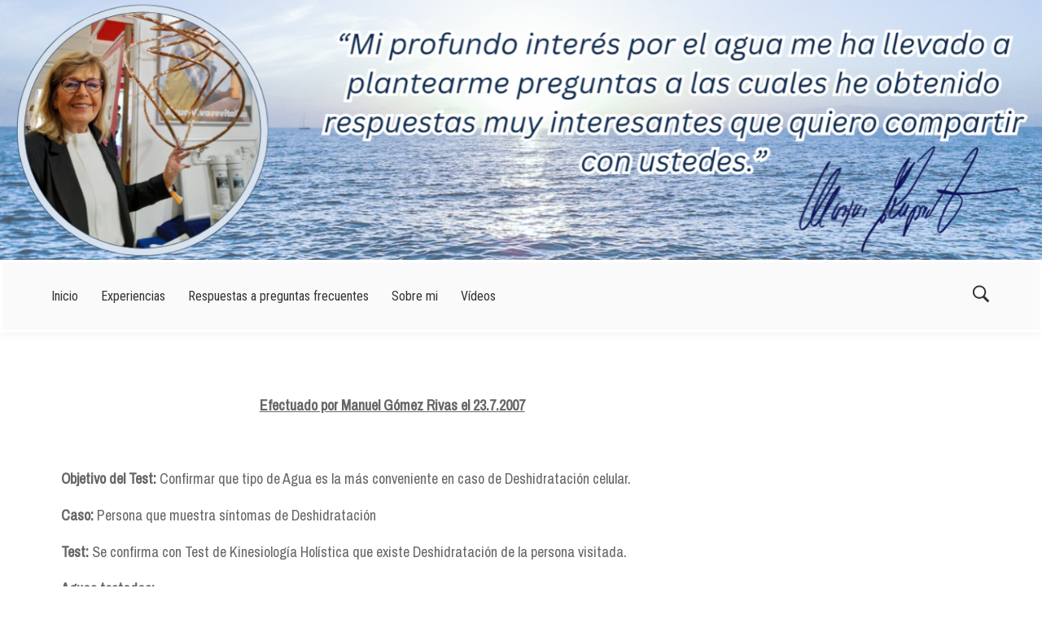

--- FILE ---
content_type: text/html; charset=UTF-8
request_url: https://www.marionkuprat.com/indice-de-experiencias/test-con-kinesiologia-holistica-del-agua-activada-con-el-sistema-gie/
body_size: 14863
content:
<!doctype html>
<html lang="es" prefix="og: http://ogp.me/ns#" class="no-js">
<head>
	<meta charset="UTF-8">
	<meta name="viewport" content="width=device-width, initial-scale=1, minimum-scale=1">
	<link rel="profile" href="https://gmpg.org/xfn/11">

			<script>document.documentElement.classList.remove("no-js");</script>
	
	<title>Test con kinesiologia holistica del agua activada con el sistema GIE - Marion Kuprat</title>
<meta name='robots' content='max-image-preview:large' />

<!-- This site is optimized with the Yoast SEO plugin v9.1 - https://yoast.com/wordpress/plugins/seo/ -->
<meta name="description" content="Se puede concluir que el Agua GIE y el Agua de manantial de montaña “in situ” darán según el Test de Kinesiología el mismo resultado a nivel de tratamiento."/>
<link rel="canonical" href="https://www.marionkuprat.com/indice-de-experiencias/test-con-kinesiologia-holistica-del-agua-activada-con-el-sistema-gie/" />
<link rel="publisher" href="https://plus.google.com/u/0/105442431510953580092/"/>
<meta property="og:locale" content="es_ES" />
<meta property="og:type" content="article" />
<meta property="og:title" content="Test con kinesiologia holistica del agua activada con el sistema GIE - Marion Kuprat" />
<meta property="og:description" content="Se puede concluir que el Agua GIE y el Agua de manantial de montaña “in situ” darán según el Test de Kinesiología el mismo resultado a nivel de tratamiento." />
<meta property="og:url" content="https://www.marionkuprat.com/indice-de-experiencias/test-con-kinesiologia-holistica-del-agua-activada-con-el-sistema-gie/" />
<meta property="og:site_name" content="Marion Kuprat" />
<meta property="article:publisher" content="https://www.facebook.com/AguaViva.info" />
<script type='application/ld+json'>{"@context":"https:\/\/schema.org","@type":"Person","url":"https:\/\/www.marionkuprat.com\/","sameAs":["https:\/\/www.facebook.com\/AguaViva.info","https:\/\/www.instagram.com\/agua_viva_ecotecnologias","http:\/\/linkedin.com\/company\/agua-viva-taller-futuro","https:\/\/plus.google.com\/u\/0\/105442431510953580092\/","https:\/\/www.youtube.com\/channel\/UCd6Cz0WxSDJEfow9MiWOANg"],"@id":"#person","name":"Marion Kuprat"}</script>
<!-- / Yoast SEO plugin. -->

<link rel='dns-prefetch' href='//www.marionkuprat.com' />
<link rel='dns-prefetch' href='//fonts.googleapis.com' />
<link href='https://fonts.gstatic.com' crossorigin rel='preconnect' />
<link rel="alternate" type="application/rss+xml" title="Marion Kuprat &raquo; Feed" href="https://www.marionkuprat.com/feed/" />
<link rel="alternate" type="application/rss+xml" title="Marion Kuprat &raquo; Feed de los comentarios" href="https://www.marionkuprat.com/comments/feed/" />
<script>
window._wpemojiSettings = {"baseUrl":"https:\/\/s.w.org\/images\/core\/emoji\/14.0.0\/72x72\/","ext":".png","svgUrl":"https:\/\/s.w.org\/images\/core\/emoji\/14.0.0\/svg\/","svgExt":".svg","source":{"concatemoji":"https:\/\/www.marionkuprat.com\/wp-includes\/js\/wp-emoji-release.min.js?ver=6.2.8"}};
/*! This file is auto-generated */
!function(e,a,t){var n,r,o,i=a.createElement("canvas"),p=i.getContext&&i.getContext("2d");function s(e,t){p.clearRect(0,0,i.width,i.height),p.fillText(e,0,0);e=i.toDataURL();return p.clearRect(0,0,i.width,i.height),p.fillText(t,0,0),e===i.toDataURL()}function c(e){var t=a.createElement("script");t.src=e,t.defer=t.type="text/javascript",a.getElementsByTagName("head")[0].appendChild(t)}for(o=Array("flag","emoji"),t.supports={everything:!0,everythingExceptFlag:!0},r=0;r<o.length;r++)t.supports[o[r]]=function(e){if(p&&p.fillText)switch(p.textBaseline="top",p.font="600 32px Arial",e){case"flag":return s("\ud83c\udff3\ufe0f\u200d\u26a7\ufe0f","\ud83c\udff3\ufe0f\u200b\u26a7\ufe0f")?!1:!s("\ud83c\uddfa\ud83c\uddf3","\ud83c\uddfa\u200b\ud83c\uddf3")&&!s("\ud83c\udff4\udb40\udc67\udb40\udc62\udb40\udc65\udb40\udc6e\udb40\udc67\udb40\udc7f","\ud83c\udff4\u200b\udb40\udc67\u200b\udb40\udc62\u200b\udb40\udc65\u200b\udb40\udc6e\u200b\udb40\udc67\u200b\udb40\udc7f");case"emoji":return!s("\ud83e\udef1\ud83c\udffb\u200d\ud83e\udef2\ud83c\udfff","\ud83e\udef1\ud83c\udffb\u200b\ud83e\udef2\ud83c\udfff")}return!1}(o[r]),t.supports.everything=t.supports.everything&&t.supports[o[r]],"flag"!==o[r]&&(t.supports.everythingExceptFlag=t.supports.everythingExceptFlag&&t.supports[o[r]]);t.supports.everythingExceptFlag=t.supports.everythingExceptFlag&&!t.supports.flag,t.DOMReady=!1,t.readyCallback=function(){t.DOMReady=!0},t.supports.everything||(n=function(){t.readyCallback()},a.addEventListener?(a.addEventListener("DOMContentLoaded",n,!1),e.addEventListener("load",n,!1)):(e.attachEvent("onload",n),a.attachEvent("onreadystatechange",function(){"complete"===a.readyState&&t.readyCallback()})),(e=t.source||{}).concatemoji?c(e.concatemoji):e.wpemoji&&e.twemoji&&(c(e.twemoji),c(e.wpemoji)))}(window,document,window._wpemojiSettings);
</script>
<style>
img.wp-smiley,
img.emoji {
	display: inline !important;
	border: none !important;
	box-shadow: none !important;
	height: 1em !important;
	width: 1em !important;
	margin: 0 0.07em !important;
	vertical-align: -0.1em !important;
	background: none !important;
	padding: 0 !important;
}
</style>
	<link rel='stylesheet' id='wp-block-library-css' href='https://www.marionkuprat.com/wp-includes/css/dist/block-library/style.min.css?ver=6.2.8' media='all' />
<style id='wp-block-library-theme-inline-css'>
.wp-block-audio figcaption{color:#555;font-size:13px;text-align:center}.is-dark-theme .wp-block-audio figcaption{color:hsla(0,0%,100%,.65)}.wp-block-audio{margin:0 0 1em}.wp-block-code{border:1px solid #ccc;border-radius:4px;font-family:Menlo,Consolas,monaco,monospace;padding:.8em 1em}.wp-block-embed figcaption{color:#555;font-size:13px;text-align:center}.is-dark-theme .wp-block-embed figcaption{color:hsla(0,0%,100%,.65)}.wp-block-embed{margin:0 0 1em}.blocks-gallery-caption{color:#555;font-size:13px;text-align:center}.is-dark-theme .blocks-gallery-caption{color:hsla(0,0%,100%,.65)}.wp-block-image figcaption{color:#555;font-size:13px;text-align:center}.is-dark-theme .wp-block-image figcaption{color:hsla(0,0%,100%,.65)}.wp-block-image{margin:0 0 1em}.wp-block-pullquote{border-bottom:4px solid;border-top:4px solid;color:currentColor;margin-bottom:1.75em}.wp-block-pullquote cite,.wp-block-pullquote footer,.wp-block-pullquote__citation{color:currentColor;font-size:.8125em;font-style:normal;text-transform:uppercase}.wp-block-quote{border-left:.25em solid;margin:0 0 1.75em;padding-left:1em}.wp-block-quote cite,.wp-block-quote footer{color:currentColor;font-size:.8125em;font-style:normal;position:relative}.wp-block-quote.has-text-align-right{border-left:none;border-right:.25em solid;padding-left:0;padding-right:1em}.wp-block-quote.has-text-align-center{border:none;padding-left:0}.wp-block-quote.is-large,.wp-block-quote.is-style-large,.wp-block-quote.is-style-plain{border:none}.wp-block-search .wp-block-search__label{font-weight:700}.wp-block-search__button{border:1px solid #ccc;padding:.375em .625em}:where(.wp-block-group.has-background){padding:1.25em 2.375em}.wp-block-separator.has-css-opacity{opacity:.4}.wp-block-separator{border:none;border-bottom:2px solid;margin-left:auto;margin-right:auto}.wp-block-separator.has-alpha-channel-opacity{opacity:1}.wp-block-separator:not(.is-style-wide):not(.is-style-dots){width:100px}.wp-block-separator.has-background:not(.is-style-dots){border-bottom:none;height:1px}.wp-block-separator.has-background:not(.is-style-wide):not(.is-style-dots){height:2px}.wp-block-table{margin:0 0 1em}.wp-block-table td,.wp-block-table th{word-break:normal}.wp-block-table figcaption{color:#555;font-size:13px;text-align:center}.is-dark-theme .wp-block-table figcaption{color:hsla(0,0%,100%,.65)}.wp-block-video figcaption{color:#555;font-size:13px;text-align:center}.is-dark-theme .wp-block-video figcaption{color:hsla(0,0%,100%,.65)}.wp-block-video{margin:0 0 1em}.wp-block-template-part.has-background{margin-bottom:0;margin-top:0;padding:1.25em 2.375em}
</style>
<link rel='stylesheet' id='classic-theme-styles-css' href='https://www.marionkuprat.com/wp-includes/css/classic-themes.min.css?ver=6.2.8' media='all' />
<style id='global-styles-inline-css'>
body{--wp--preset--color--black: #000000;--wp--preset--color--cyan-bluish-gray: #abb8c3;--wp--preset--color--white: #ffffff;--wp--preset--color--pale-pink: #f78da7;--wp--preset--color--vivid-red: #cf2e2e;--wp--preset--color--luminous-vivid-orange: #ff6900;--wp--preset--color--luminous-vivid-amber: #fcb900;--wp--preset--color--light-green-cyan: #7bdcb5;--wp--preset--color--vivid-green-cyan: #00d084;--wp--preset--color--pale-cyan-blue: #8ed1fc;--wp--preset--color--vivid-cyan-blue: #0693e3;--wp--preset--color--vivid-purple: #9b51e0;--wp--preset--color--dusty-orange: #ed8f5b;--wp--preset--color--dusty-red: #e36d60;--wp--preset--color--dusty-wine: #9c4368;--wp--preset--color--dark-sunset: #33223b;--wp--preset--color--almost-black: #0a1c28;--wp--preset--color--dusty-water: #41848f;--wp--preset--color--dusty-sky: #72a7a3;--wp--preset--color--dusty-daylight: #97c0b7;--wp--preset--color--dusty-sun: #eee9d1;--wp--preset--gradient--vivid-cyan-blue-to-vivid-purple: linear-gradient(135deg,rgba(6,147,227,1) 0%,rgb(155,81,224) 100%);--wp--preset--gradient--light-green-cyan-to-vivid-green-cyan: linear-gradient(135deg,rgb(122,220,180) 0%,rgb(0,208,130) 100%);--wp--preset--gradient--luminous-vivid-amber-to-luminous-vivid-orange: linear-gradient(135deg,rgba(252,185,0,1) 0%,rgba(255,105,0,1) 100%);--wp--preset--gradient--luminous-vivid-orange-to-vivid-red: linear-gradient(135deg,rgba(255,105,0,1) 0%,rgb(207,46,46) 100%);--wp--preset--gradient--very-light-gray-to-cyan-bluish-gray: linear-gradient(135deg,rgb(238,238,238) 0%,rgb(169,184,195) 100%);--wp--preset--gradient--cool-to-warm-spectrum: linear-gradient(135deg,rgb(74,234,220) 0%,rgb(151,120,209) 20%,rgb(207,42,186) 40%,rgb(238,44,130) 60%,rgb(251,105,98) 80%,rgb(254,248,76) 100%);--wp--preset--gradient--blush-light-purple: linear-gradient(135deg,rgb(255,206,236) 0%,rgb(152,150,240) 100%);--wp--preset--gradient--blush-bordeaux: linear-gradient(135deg,rgb(254,205,165) 0%,rgb(254,45,45) 50%,rgb(107,0,62) 100%);--wp--preset--gradient--luminous-dusk: linear-gradient(135deg,rgb(255,203,112) 0%,rgb(199,81,192) 50%,rgb(65,88,208) 100%);--wp--preset--gradient--pale-ocean: linear-gradient(135deg,rgb(255,245,203) 0%,rgb(182,227,212) 50%,rgb(51,167,181) 100%);--wp--preset--gradient--electric-grass: linear-gradient(135deg,rgb(202,248,128) 0%,rgb(113,206,126) 100%);--wp--preset--gradient--midnight: linear-gradient(135deg,rgb(2,3,129) 0%,rgb(40,116,252) 100%);--wp--preset--duotone--dark-grayscale: url('#wp-duotone-dark-grayscale');--wp--preset--duotone--grayscale: url('#wp-duotone-grayscale');--wp--preset--duotone--purple-yellow: url('#wp-duotone-purple-yellow');--wp--preset--duotone--blue-red: url('#wp-duotone-blue-red');--wp--preset--duotone--midnight: url('#wp-duotone-midnight');--wp--preset--duotone--magenta-yellow: url('#wp-duotone-magenta-yellow');--wp--preset--duotone--purple-green: url('#wp-duotone-purple-green');--wp--preset--duotone--blue-orange: url('#wp-duotone-blue-orange');--wp--preset--font-size--small: 16px;--wp--preset--font-size--medium: 20px;--wp--preset--font-size--large: 36px;--wp--preset--font-size--x-large: 42px;--wp--preset--font-size--regular: 20px;--wp--preset--font-size--larger: 48px;--wp--preset--spacing--20: 0.44rem;--wp--preset--spacing--30: 0.67rem;--wp--preset--spacing--40: 1rem;--wp--preset--spacing--50: 1.5rem;--wp--preset--spacing--60: 2.25rem;--wp--preset--spacing--70: 3.38rem;--wp--preset--spacing--80: 5.06rem;--wp--preset--shadow--natural: 6px 6px 9px rgba(0, 0, 0, 0.2);--wp--preset--shadow--deep: 12px 12px 50px rgba(0, 0, 0, 0.4);--wp--preset--shadow--sharp: 6px 6px 0px rgba(0, 0, 0, 0.2);--wp--preset--shadow--outlined: 6px 6px 0px -3px rgba(255, 255, 255, 1), 6px 6px rgba(0, 0, 0, 1);--wp--preset--shadow--crisp: 6px 6px 0px rgba(0, 0, 0, 1);}:where(.is-layout-flex){gap: 0.5em;}body .is-layout-flow > .alignleft{float: left;margin-inline-start: 0;margin-inline-end: 2em;}body .is-layout-flow > .alignright{float: right;margin-inline-start: 2em;margin-inline-end: 0;}body .is-layout-flow > .aligncenter{margin-left: auto !important;margin-right: auto !important;}body .is-layout-constrained > .alignleft{float: left;margin-inline-start: 0;margin-inline-end: 2em;}body .is-layout-constrained > .alignright{float: right;margin-inline-start: 2em;margin-inline-end: 0;}body .is-layout-constrained > .aligncenter{margin-left: auto !important;margin-right: auto !important;}body .is-layout-constrained > :where(:not(.alignleft):not(.alignright):not(.alignfull)){max-width: var(--wp--style--global--content-size);margin-left: auto !important;margin-right: auto !important;}body .is-layout-constrained > .alignwide{max-width: var(--wp--style--global--wide-size);}body .is-layout-flex{display: flex;}body .is-layout-flex{flex-wrap: wrap;align-items: center;}body .is-layout-flex > *{margin: 0;}:where(.wp-block-columns.is-layout-flex){gap: 2em;}.has-black-color{color: var(--wp--preset--color--black) !important;}.has-cyan-bluish-gray-color{color: var(--wp--preset--color--cyan-bluish-gray) !important;}.has-white-color{color: var(--wp--preset--color--white) !important;}.has-pale-pink-color{color: var(--wp--preset--color--pale-pink) !important;}.has-vivid-red-color{color: var(--wp--preset--color--vivid-red) !important;}.has-luminous-vivid-orange-color{color: var(--wp--preset--color--luminous-vivid-orange) !important;}.has-luminous-vivid-amber-color{color: var(--wp--preset--color--luminous-vivid-amber) !important;}.has-light-green-cyan-color{color: var(--wp--preset--color--light-green-cyan) !important;}.has-vivid-green-cyan-color{color: var(--wp--preset--color--vivid-green-cyan) !important;}.has-pale-cyan-blue-color{color: var(--wp--preset--color--pale-cyan-blue) !important;}.has-vivid-cyan-blue-color{color: var(--wp--preset--color--vivid-cyan-blue) !important;}.has-vivid-purple-color{color: var(--wp--preset--color--vivid-purple) !important;}.has-black-background-color{background-color: var(--wp--preset--color--black) !important;}.has-cyan-bluish-gray-background-color{background-color: var(--wp--preset--color--cyan-bluish-gray) !important;}.has-white-background-color{background-color: var(--wp--preset--color--white) !important;}.has-pale-pink-background-color{background-color: var(--wp--preset--color--pale-pink) !important;}.has-vivid-red-background-color{background-color: var(--wp--preset--color--vivid-red) !important;}.has-luminous-vivid-orange-background-color{background-color: var(--wp--preset--color--luminous-vivid-orange) !important;}.has-luminous-vivid-amber-background-color{background-color: var(--wp--preset--color--luminous-vivid-amber) !important;}.has-light-green-cyan-background-color{background-color: var(--wp--preset--color--light-green-cyan) !important;}.has-vivid-green-cyan-background-color{background-color: var(--wp--preset--color--vivid-green-cyan) !important;}.has-pale-cyan-blue-background-color{background-color: var(--wp--preset--color--pale-cyan-blue) !important;}.has-vivid-cyan-blue-background-color{background-color: var(--wp--preset--color--vivid-cyan-blue) !important;}.has-vivid-purple-background-color{background-color: var(--wp--preset--color--vivid-purple) !important;}.has-black-border-color{border-color: var(--wp--preset--color--black) !important;}.has-cyan-bluish-gray-border-color{border-color: var(--wp--preset--color--cyan-bluish-gray) !important;}.has-white-border-color{border-color: var(--wp--preset--color--white) !important;}.has-pale-pink-border-color{border-color: var(--wp--preset--color--pale-pink) !important;}.has-vivid-red-border-color{border-color: var(--wp--preset--color--vivid-red) !important;}.has-luminous-vivid-orange-border-color{border-color: var(--wp--preset--color--luminous-vivid-orange) !important;}.has-luminous-vivid-amber-border-color{border-color: var(--wp--preset--color--luminous-vivid-amber) !important;}.has-light-green-cyan-border-color{border-color: var(--wp--preset--color--light-green-cyan) !important;}.has-vivid-green-cyan-border-color{border-color: var(--wp--preset--color--vivid-green-cyan) !important;}.has-pale-cyan-blue-border-color{border-color: var(--wp--preset--color--pale-cyan-blue) !important;}.has-vivid-cyan-blue-border-color{border-color: var(--wp--preset--color--vivid-cyan-blue) !important;}.has-vivid-purple-border-color{border-color: var(--wp--preset--color--vivid-purple) !important;}.has-vivid-cyan-blue-to-vivid-purple-gradient-background{background: var(--wp--preset--gradient--vivid-cyan-blue-to-vivid-purple) !important;}.has-light-green-cyan-to-vivid-green-cyan-gradient-background{background: var(--wp--preset--gradient--light-green-cyan-to-vivid-green-cyan) !important;}.has-luminous-vivid-amber-to-luminous-vivid-orange-gradient-background{background: var(--wp--preset--gradient--luminous-vivid-amber-to-luminous-vivid-orange) !important;}.has-luminous-vivid-orange-to-vivid-red-gradient-background{background: var(--wp--preset--gradient--luminous-vivid-orange-to-vivid-red) !important;}.has-very-light-gray-to-cyan-bluish-gray-gradient-background{background: var(--wp--preset--gradient--very-light-gray-to-cyan-bluish-gray) !important;}.has-cool-to-warm-spectrum-gradient-background{background: var(--wp--preset--gradient--cool-to-warm-spectrum) !important;}.has-blush-light-purple-gradient-background{background: var(--wp--preset--gradient--blush-light-purple) !important;}.has-blush-bordeaux-gradient-background{background: var(--wp--preset--gradient--blush-bordeaux) !important;}.has-luminous-dusk-gradient-background{background: var(--wp--preset--gradient--luminous-dusk) !important;}.has-pale-ocean-gradient-background{background: var(--wp--preset--gradient--pale-ocean) !important;}.has-electric-grass-gradient-background{background: var(--wp--preset--gradient--electric-grass) !important;}.has-midnight-gradient-background{background: var(--wp--preset--gradient--midnight) !important;}.has-small-font-size{font-size: var(--wp--preset--font-size--small) !important;}.has-medium-font-size{font-size: var(--wp--preset--font-size--medium) !important;}.has-large-font-size{font-size: var(--wp--preset--font-size--large) !important;}.has-x-large-font-size{font-size: var(--wp--preset--font-size--x-large) !important;}
.wp-block-navigation a:where(:not(.wp-element-button)){color: inherit;}
:where(.wp-block-columns.is-layout-flex){gap: 2em;}
.wp-block-pullquote{font-size: 1.5em;line-height: 1.6;}
</style>
<link rel='stylesheet' id='font-awesome-css' href='https://www.marionkuprat.com/wp-content/plugins/arrival-elementor-addons/assets/lib/font-awesome/css/font-awesome.min.css?ver=1.0.0' media='all' />
<link rel='stylesheet' id='arrival-companion-css' href='https://www.marionkuprat.com/wp-content/plugins/arrival-companion/assets//css/frontend.css?ver=6.2.8' media='all' />
<style id='arrival-companion-inline-css'>
 .entry-content p{
            font-family : Archivo Narrow;
            font-weight : 400;
            text-decoration : none;
            text-transform : none;
            font-size : 18px;
            line-height : 1.5;
            color : #666;
        } .entry-content h1{
            font-family : Anton;
            font-weight : 700;
            text-decoration : none;
            text-transform : none;
            font-size : 30px;
            line-height : 1.1;
            color : #252525;
        } .entry-content h2{
            font-family : Roboto Condensed;
            font-weight : 700;
            text-decoration : none;
            text-transform : none;
            font-size : 26px;
            line-height : 1.1;
            color : #252525;
        } .entry-content h3{
            font-family : Anton;
            font-weight : 700;
            text-decoration : none;
            text-transform : none;
            font-size : 22px;
            line-height : 1.1;
            color : #252525;
        } .entry-content h4{
            font-family : Anton;
            font-weight : 700;
            text-decoration : none;
            text-transform : none;
            font-size : 20px;
            line-height : 1.1;
            color : #252525;
        } .entry-content h5{
            font-family : Anton;
            font-weight : 700;
            text-decoration : none;
            text-transform : none;
            font-size : 18px;
            line-height : 1.1;
            color : #252525;
        } .entry-content h6{
            font-family : Anton;
            font-weight : 700;
            text-decoration : none;
            text-transform : none;
            font-size : 16px;
            line-height : 1.1;
            color : #252525;
        }
</style>
<link rel='stylesheet' id='rs-plugin-settings-css' href='https://www.marionkuprat.com/wp-content/plugins/revslider/public/assets/css/rs6.css?ver=6.2.9' media='all' />
<style id='rs-plugin-settings-inline-css'>
#rs-demo-id {}
</style>
<link rel='stylesheet' id='ultra-shortcodes-front-css' href='https://www.marionkuprat.com/wp-content/plugins/ultra-companion/assets/css/shortcodes.css?ver=6.2.8' media='all' />
<link rel='stylesheet' id='wpopea-el-css-css' href='https://www.marionkuprat.com/wp-content/plugins/wpop-elementor-addons/assets/wpopea-element.css?ver=6.2.8' media='all' />
<link rel='stylesheet' id='arrival-typhography-font-css' href='//fonts.googleapis.com/css?family=Open+Sans%3Aregular%7CArchivo+Narrow%7CAnton%7CRoboto+Condensed&#038;ver=6.2.8' media='all' />
<link rel='stylesheet' id='arrival-me-styles-css' href='https://www.marionkuprat.com/wp-content/themes/arrival/style.css?ver=1.0.7' media='all' />
<link rel='stylesheet' id='arrival-me-fonts-css' href='https://fonts.googleapis.com/css?family=Poppins%3A300%2C400%2C500%2C600%2C700&#038;subset=latin%2Clatin-ext' media='all' />
<link rel='stylesheet' id='arrival-fonts-css' href='https://fonts.googleapis.com/css?family=Roboto+Condensed%3A400%2C400i%2C700%2C700i%7CRoboto%3A400%2C500%2C700&#038;subset=latin%2Clatin-ext' media='all' />
<link rel='stylesheet' id='slick-css' href='https://www.marionkuprat.com/wp-content/plugins/arrival-elementor-addons/assets/lib/slick/slick.css?ver=1.0.0' media='all' />
<link rel='stylesheet' id='slick-theme-css' href='https://www.marionkuprat.com/wp-content/plugins/arrival-elementor-addons/assets/lib/slick/slick-theme.css?ver=1.0.0' media='all' />
<link rel='stylesheet' id='jquery-jarallax-css' href='https://www.marionkuprat.com/wp-content/themes/arrival/assets/lib/jarallax/jarallax.css?ver=1.0.7' media='all' />
<link rel='stylesheet' id='ionicons-css' href='https://www.marionkuprat.com/wp-content/themes/arrival/assets/lib/ionicons/css/ionicons.min.css?ver=1.0.7' media='all' />
<link rel='stylesheet' id='arrival-base-style-css' href='https://www.marionkuprat.com/wp-content/themes/arrival-me/style.css?ver=1.0.7' media='all' />
<link rel='stylesheet' id='arrival-content-css' href='https://www.marionkuprat.com/wp-content/themes/arrival/assets/css/content.css?ver=1.0.7' media='all' />
<link rel='stylesheet' id='arrival-responsive-css' href='https://www.marionkuprat.com/wp-content/themes/arrival/assets/css/responsive.css?ver=1.0.7' media='all' />
<style id='arrival-responsive-inline-css'>
.top-header-wrapp,.scroll-top-top,.widget h2.widget-title:before,.comment-reply-link,.comment-form .form-submit input,span.tags-links a:hover,.header-last-item.search-wrap.header-btn a.header-cta-btn,.arrival-archive-navigation ul li a:hover,.arrival-archive-navigation ul li.active a,.comment-reply-link,.comment-form .form-submit input,.woocommerce div.product form.cart .button,.woocommerce .products li a.button:hover,.woocommerce #respond input#submit,.woocommerce nav.woocommerce-pagination ul li a:focus,.woocommerce nav.woocommerce-pagination ul li a:hover,.woocommerce nav.woocommerce-pagination ul li span.current,.woocommerce div.product form.cart .button,.woocommerce .cart .button,.woocommerce .cart input.button,.woocommerce button.button,button,input[type="button"],input[type="reset"],input[type="submit"],header.hover-layout-two .main-header-wrapp nav.main-navigation ul.arrival-main-navigation>li.menu-item>a:before,header.hover-layout-three .main-header-wrapp nav.main-navigation ul.arrival-main-navigation>li.menu-item:before,header span.cart-count,.site-main .entry-content a.button.wc-backward,.woocommerce div.product form.cart .button,.woocommerce .cart .button,.woocommerce .cart input.button,.woocommerce button.button,.content-area .product a.compare.button,.content-area .product .yith-wcwl-wishlistexistsbrowse.show a,.woocommerce .widget_shopping_cart .buttons a,.woocommerce.widget_shopping_cart .buttons a,.site-main .entry-content a.button.wc-backward,.arrival-cart-wrapper,.woocommerce #respond input#submit.alt,.woocommerce a.button.alt,.woocommerce button.button.alt,.woocommerce input.button.alt,.woocommerce-account .woocommerce-MyAccount-navigation ul li a{background:#e569d4} .main-navigation a:hover,.main-navigation a:focus,.arrival-top-navigation ul a:hover,.arrival-top-navigation ul a:focus,.main-navigation ul li a:hover,.header-last-item.search-wrap:hover,.widget ul li a:hover,.site-footer a:hover,.site-main a:hover,.entry-meta > span:hover,.main-navigation a:hover,footer .widget_pages a:hover::before,footer .widget_pages a:focus::before,footer .widget_nav_menu a:hover::before,footer .widget_nav_menu a:focus::before,nav.navigation.post-navigation .nav-links a:hover::after,.site-main .entry-content a,.main-navigation .current-menu-item a{color:	#e569d4} .scroll-top-top,.comment-reply-link,.comment-form .form-submit input,span.tags-links a:hover,.arrival-archive-navigation ul li a:hover,.arrival-archive-navigation ul li.active a,.header-last-item.search-wrap.header-btn a.header-cta-btn,.comment-reply-link,.comment-form .form-submit input{border-color:#e569d4} p.woocommerce-mini-cart__buttons.buttons a:hover{background:rgba(229,105,212,0.8)} .top-header-wrapp{background:#e569d4} .top-header-wrapp a,.top-header-wrapp,header .cart-wrapper a{color:#fff} .top-header-wrapp .phone-wrap:before{background:#fff} .top-header-wrapp ul.social li a svg{fill:#fff} .top-header-wrapp .site-header-cart svg{stroke:#fff} .main-header-wrapp.boxed .container,.main-header-wrapp.full{background:#fafafa} .main-navigation ul li > a,.site-title a,.site-description,.header-last-item .search-wrap i,header .header-last-item .cart-wrapper a{color:#333} .main-navigation .dropdown-symbol,.arrival-top-navigation .dropdown-symbol{border-color:#333} .header-last-item.search-wrap .search-wrap svg{fill:#333!important} .main-navigation ul li a:hover,.main-navigation .current-menu-item a{color:#e569d4} .main-navigation ul li:hover .dropdown-symbol,.arrival-top-navigation ul li:hover.dropdown-symbol:hover{border-color:#e569d4} header.hover-layout-two .main-header-wrapp nav.main-navigation ul.arrival-main-navigation>li.menu-item>a:before{background:#e569d4} .home .arrival-transparent-header .main-navigation ul li > a,.home .arrival-transparent-header .site-title a,.home .arrival-transparent-header .site-description,.home .arrival-transparent-header .header-last-item .search-wrap i{color:#333} .home .arrival-transparent-header .main-navigation .dropdown-symbol{border-color:#333} .home .arrival-transparent-header .header-last-item.search-wrap .search-wrap svg{fill:#333!important} .home header.arrival-transparent-header .header-last-item .cart-wrapper svg{stroke:#333!important} .header-last-item{text-align:left} .container{max-width:1170px} .site{width:1170px} .after-top-header-wrapp{padding-top:30px;padding-bottom:200px} .after-top-header-wrapp{background:#fff;color:#333} .after-top-header-wrapp .icon-wrap i{color:#333} .arrival-breadcrumb-wrapper{background-image:url()} body.arrival-inner-page .site-header{padding-bottom:32px} .arrival-breadcrumb-wrapper{padding-top:32px;padding-bottom:32px} body.arrival-inner-page .site-header{background-position:initial} .main-navigation a,.header-last-item.search-wrap.header-btn a.header-cta-btn{font-weight:500} a:hover,.site-main a:hover{color:#e569d4} a.arrival-hide-preloader{background:#333} a.arrival-hide-preloader:hover{background:#000} .arrival-loader{background-color:#fff} #loading1 #object,#loading2 .object,#loading5 .object,#loading6 .object,#loading7 .object,#loading8 .object,#loading9 .object,#loading10 .object,#loading11 .object,#loading12 .object-one,#loading12 .object-two,#loading13 .object,#loading14 .object,#loading15 .object,#loading16 .object,#loading17 .object,#loading18 .object{background-color:#ededad} #loading3 .object,#loading4 .object{border-color:#ededad} header .main-header-wrapp{border-width:px px px px;border-style:solid;border-color:#fff} @media screen and (min-width:37.5em){.main-navigation ul ul,.arrival-top-navigation ul{background:#fff}} .main-navigation ul li .sub-menu a{color:#333} ul.sub-menu li a:before{background-color:#333} .main-navigation ul.sub-menu li a:before,.main-navigation ul li .sub-menu a:hover{color:#E12454} body.footer-is-sticky .front-page{margin-bottom:400px} .main-navigation ul li a,.full-screen-side-nav-wrapp ul.first-level li a,.main-header-wrapp .container .main-navigation .primary-menu-container>ul>li>a,.main-header-wrapp .container .main-navigation .primary-menu-container ul li a{font-family :Roboto Condensed;font-style :regular;font-weight :300;text-decoration :none;text-transform :none;font-size :16px;line-height:49px} .floating-menus ul li.current a,.floating-menus ul li:hover a,.floating-menus ul li .op-tooltip,.floating-menus ul li .op-tooltip:before,.floating-menus ul li .op-tooltip:after{background:#e569d4}
</style>
<link rel='stylesheet' id='mab-base-style-css' href='https://www.marionkuprat.com/wp-content/plugins/magic-action-box/assets/css/magic-action-box-styles.css?ver=2.17.1' media='all' />
<link rel='stylesheet' id='mab-preconfigured-style-royalty-css' href='https://www.marionkuprat.com/wp-content/plugins/magic-action-box/styles/royalty/style.css?ver=2.17.1' media='all' />
<link rel='stylesheet' id='mab-actionbox-style-1497-css' href='https://www.marionkuprat.com/wp-content/uploads/magic-action-box/actionbox-1497.css?ver=1512407619' media='all' />
<link rel='stylesheet' id='mab-custom-buttons-css-css' href='https://www.marionkuprat.com/wp-content/uploads/magic-action-box/custom-buttons.css?ver=1512407619' media='all' />
<link rel='stylesheet' id='video-js-css' href='https://www.marionkuprat.com/wp-content/plugins/video-embed-thumbnail-generator/video-js/v8/video-js.min.css?ver=8.0.4' media='all' />
<link rel='stylesheet' id='kgvid_video_styles-css' href='https://www.marionkuprat.com/wp-content/plugins/video-embed-thumbnail-generator/src/public/css/videopack-styles.css?ver=4.8.9' media='all' />
<script src='https://www.marionkuprat.com/wp-includes/js/jquery/jquery.min.js?ver=3.6.4' id='jquery-core-js'></script>
<script src='https://www.marionkuprat.com/wp-includes/js/jquery/jquery-migrate.min.js?ver=3.4.0' id='jquery-migrate-js'></script>
<script id='arrival-companion-js-extra'>
var arrival_loc = {"scroll_to_top":"layout-1","sticky_header":"no","ajaxurl":"https:\/\/www.marionkuprat.com\/wp-admin\/admin-ajax.php","ajax_nonce":"13935f3304"};
</script>
<script src='https://www.marionkuprat.com/wp-content/plugins/arrival-companion/assets//js/companion-custom.js?ver=1.0.0' id='arrival-companion-js'></script>
<script src='https://www.marionkuprat.com/wp-content/plugins/revslider/public/assets/js/rbtools.min.js?ver=6.0.5' id='tp-tools-js'></script>
<script src='https://www.marionkuprat.com/wp-content/plugins/revslider/public/assets/js/rs6.min.js?ver=6.2.9' id='revmin-js'></script>
<script src='https://www.marionkuprat.com/wp-content/plugins/ultra-companion/shortcodes/shortcodes-front.js?ver=1.1.9' id='ultra-shortcodes-front-js'></script>
<script src='https://www.marionkuprat.com/wp-content/themes/arrival/assets/js/wooButtons.js?ver=1.0.7' id='arrival-wooButtons-js'></script>
<script src='https://www.marionkuprat.com/wp-content/themes/arrival/assets/lib/jquery-fitvids/jquery.fitvids.js?ver=1.0.7' id='jquery-fitvids-js'></script>
<script src='https://www.marionkuprat.com/wp-content/themes/arrival/assets/lib/jarallax/jarallax.min.js?ver=1.0.7' id='jarallax-js'></script>
<script src='https://www.marionkuprat.com/wp-content/themes/arrival/assets/js/skip-link-focus-fix.js?ver=1.0.7' id='arrival-skip-link-focus-fix-js' defer></script>
<script id='arrival-scripts-js-extra'>
var arrival_loc_script = {"onepagenav":"no","smoothscroll":"no"};
</script>
<script src='https://www.marionkuprat.com/wp-content/themes/arrival/assets/js/custom-scripts.js?ver=1.0.7' id='arrival-scripts-js'></script>
<script src='https://www.marionkuprat.com/wp-content/plugins/magic-action-box/assets/js/actionbox-helper.js?ver=2.17.1' id='mab-actionbox-helper-js'></script>
<script src='https://www.marionkuprat.com/wp-content/themes/arrival/pluggable/lazyload/js/lazyload.js?ver=20151215' id='arrival-lazy-load-images-js' defer></script>
<link rel="https://api.w.org/" href="https://www.marionkuprat.com/wp-json/" /><link rel="alternate" type="application/json" href="https://www.marionkuprat.com/wp-json/wp/v2/pages/1827" /><link rel="EditURI" type="application/rsd+xml" title="RSD" href="https://www.marionkuprat.com/xmlrpc.php?rsd" />
<link rel="wlwmanifest" type="application/wlwmanifest+xml" href="https://www.marionkuprat.com/wp-includes/wlwmanifest.xml" />
<meta name="generator" content="WordPress 6.2.8" />
<link rel='shortlink' href='https://www.marionkuprat.com/?p=1827' />
<link rel="alternate" type="application/json+oembed" href="https://www.marionkuprat.com/wp-json/oembed/1.0/embed?url=https%3A%2F%2Fwww.marionkuprat.com%2Findice-de-experiencias%2Ftest-con-kinesiologia-holistica-del-agua-activada-con-el-sistema-gie%2F" />
<link rel="alternate" type="text/xml+oembed" href="https://www.marionkuprat.com/wp-json/oembed/1.0/embed?url=https%3A%2F%2Fwww.marionkuprat.com%2Findice-de-experiencias%2Ftest-con-kinesiologia-holistica-del-agua-activada-con-el-sistema-gie%2F&#038;format=xml" />
<!-- Start Alexa Certify Javascript -->
<script type="text/javascript">
_atrk_opts = { atrk_acct:"NiYYr1P8cT20VR", domain:"marionkuprat.com",dynamic: true};
(function() { var as = document.createElement('script'); as.type = 'text/javascript'; as.async = true; as.src = "https://certify-js.alexametrics.com/atrk.js"; var s = document.getElementsByTagName('script')[0];s.parentNode.insertBefore(as, s); })();
</script>
<noscript><img src="https://certify.alexametrics.com/atrk.gif?account=NiYYr1P8cT20VR" style="display:none" height="1" width="1" alt="" /></noscript>
<!-- End Alexa Certify Javascript -->
<link rel="preload" id="arrival-content-preload" href="https://www.marionkuprat.com/wp-content/themes/arrival/assets/css/content.css?ver=1.0.7" as="style" />
<style>.recentcomments a{display:inline !important;padding:0 !important;margin:0 !important;}</style><meta name="generator" content="Powered by Slider Revolution 6.2.9 - responsive, Mobile-Friendly Slider Plugin for WordPress with comfortable drag and drop interface." />
<script type="text/javascript">function setREVStartSize(e){
			//window.requestAnimationFrame(function() {				 
				window.RSIW = window.RSIW===undefined ? window.innerWidth : window.RSIW;	
				window.RSIH = window.RSIH===undefined ? window.innerHeight : window.RSIH;	
				try {								
					var pw = document.getElementById(e.c).parentNode.offsetWidth,
						newh;
					pw = pw===0 || isNaN(pw) ? window.RSIW : pw;
					e.tabw = e.tabw===undefined ? 0 : parseInt(e.tabw);
					e.thumbw = e.thumbw===undefined ? 0 : parseInt(e.thumbw);
					e.tabh = e.tabh===undefined ? 0 : parseInt(e.tabh);
					e.thumbh = e.thumbh===undefined ? 0 : parseInt(e.thumbh);
					e.tabhide = e.tabhide===undefined ? 0 : parseInt(e.tabhide);
					e.thumbhide = e.thumbhide===undefined ? 0 : parseInt(e.thumbhide);
					e.mh = e.mh===undefined || e.mh=="" || e.mh==="auto" ? 0 : parseInt(e.mh,0);		
					if(e.layout==="fullscreen" || e.l==="fullscreen") 						
						newh = Math.max(e.mh,window.RSIH);					
					else{					
						e.gw = Array.isArray(e.gw) ? e.gw : [e.gw];
						for (var i in e.rl) if (e.gw[i]===undefined || e.gw[i]===0) e.gw[i] = e.gw[i-1];					
						e.gh = e.el===undefined || e.el==="" || (Array.isArray(e.el) && e.el.length==0)? e.gh : e.el;
						e.gh = Array.isArray(e.gh) ? e.gh : [e.gh];
						for (var i in e.rl) if (e.gh[i]===undefined || e.gh[i]===0) e.gh[i] = e.gh[i-1];
											
						var nl = new Array(e.rl.length),
							ix = 0,						
							sl;					
						e.tabw = e.tabhide>=pw ? 0 : e.tabw;
						e.thumbw = e.thumbhide>=pw ? 0 : e.thumbw;
						e.tabh = e.tabhide>=pw ? 0 : e.tabh;
						e.thumbh = e.thumbhide>=pw ? 0 : e.thumbh;					
						for (var i in e.rl) nl[i] = e.rl[i]<window.RSIW ? 0 : e.rl[i];
						sl = nl[0];									
						for (var i in nl) if (sl>nl[i] && nl[i]>0) { sl = nl[i]; ix=i;}															
						var m = pw>(e.gw[ix]+e.tabw+e.thumbw) ? 1 : (pw-(e.tabw+e.thumbw)) / (e.gw[ix]);					
						newh =  (e.gh[ix] * m) + (e.tabh + e.thumbh);
					}				
					if(window.rs_init_css===undefined) window.rs_init_css = document.head.appendChild(document.createElement("style"));					
					document.getElementById(e.c).height = newh+"px";
					window.rs_init_css.innerHTML += "#"+e.c+"_wrapper { height: "+newh+"px }";				
				} catch(e){
					console.log("Failure at Presize of Slider:" + e)
				}					   
			//});
		  };</script>
</head>

<body data-rsssl=1 class="page-template-default page page-id-1827 page-child parent-pageid-1758 wp-embed-responsive default arrival-pro-typo center-menu arrival-inner-page active-arrival has-sidebar right elementor-default elementor-kit-3785">

<svg xmlns="http://www.w3.org/2000/svg" viewBox="0 0 0 0" width="0" height="0" focusable="false" role="none" style="visibility: hidden; position: absolute; left: -9999px; overflow: hidden;" ><defs><filter id="wp-duotone-dark-grayscale"><feColorMatrix color-interpolation-filters="sRGB" type="matrix" values=" .299 .587 .114 0 0 .299 .587 .114 0 0 .299 .587 .114 0 0 .299 .587 .114 0 0 " /><feComponentTransfer color-interpolation-filters="sRGB" ><feFuncR type="table" tableValues="0 0.49803921568627" /><feFuncG type="table" tableValues="0 0.49803921568627" /><feFuncB type="table" tableValues="0 0.49803921568627" /><feFuncA type="table" tableValues="1 1" /></feComponentTransfer><feComposite in2="SourceGraphic" operator="in" /></filter></defs></svg><svg xmlns="http://www.w3.org/2000/svg" viewBox="0 0 0 0" width="0" height="0" focusable="false" role="none" style="visibility: hidden; position: absolute; left: -9999px; overflow: hidden;" ><defs><filter id="wp-duotone-grayscale"><feColorMatrix color-interpolation-filters="sRGB" type="matrix" values=" .299 .587 .114 0 0 .299 .587 .114 0 0 .299 .587 .114 0 0 .299 .587 .114 0 0 " /><feComponentTransfer color-interpolation-filters="sRGB" ><feFuncR type="table" tableValues="0 1" /><feFuncG type="table" tableValues="0 1" /><feFuncB type="table" tableValues="0 1" /><feFuncA type="table" tableValues="1 1" /></feComponentTransfer><feComposite in2="SourceGraphic" operator="in" /></filter></defs></svg><svg xmlns="http://www.w3.org/2000/svg" viewBox="0 0 0 0" width="0" height="0" focusable="false" role="none" style="visibility: hidden; position: absolute; left: -9999px; overflow: hidden;" ><defs><filter id="wp-duotone-purple-yellow"><feColorMatrix color-interpolation-filters="sRGB" type="matrix" values=" .299 .587 .114 0 0 .299 .587 .114 0 0 .299 .587 .114 0 0 .299 .587 .114 0 0 " /><feComponentTransfer color-interpolation-filters="sRGB" ><feFuncR type="table" tableValues="0.54901960784314 0.98823529411765" /><feFuncG type="table" tableValues="0 1" /><feFuncB type="table" tableValues="0.71764705882353 0.25490196078431" /><feFuncA type="table" tableValues="1 1" /></feComponentTransfer><feComposite in2="SourceGraphic" operator="in" /></filter></defs></svg><svg xmlns="http://www.w3.org/2000/svg" viewBox="0 0 0 0" width="0" height="0" focusable="false" role="none" style="visibility: hidden; position: absolute; left: -9999px; overflow: hidden;" ><defs><filter id="wp-duotone-blue-red"><feColorMatrix color-interpolation-filters="sRGB" type="matrix" values=" .299 .587 .114 0 0 .299 .587 .114 0 0 .299 .587 .114 0 0 .299 .587 .114 0 0 " /><feComponentTransfer color-interpolation-filters="sRGB" ><feFuncR type="table" tableValues="0 1" /><feFuncG type="table" tableValues="0 0.27843137254902" /><feFuncB type="table" tableValues="0.5921568627451 0.27843137254902" /><feFuncA type="table" tableValues="1 1" /></feComponentTransfer><feComposite in2="SourceGraphic" operator="in" /></filter></defs></svg><svg xmlns="http://www.w3.org/2000/svg" viewBox="0 0 0 0" width="0" height="0" focusable="false" role="none" style="visibility: hidden; position: absolute; left: -9999px; overflow: hidden;" ><defs><filter id="wp-duotone-midnight"><feColorMatrix color-interpolation-filters="sRGB" type="matrix" values=" .299 .587 .114 0 0 .299 .587 .114 0 0 .299 .587 .114 0 0 .299 .587 .114 0 0 " /><feComponentTransfer color-interpolation-filters="sRGB" ><feFuncR type="table" tableValues="0 0" /><feFuncG type="table" tableValues="0 0.64705882352941" /><feFuncB type="table" tableValues="0 1" /><feFuncA type="table" tableValues="1 1" /></feComponentTransfer><feComposite in2="SourceGraphic" operator="in" /></filter></defs></svg><svg xmlns="http://www.w3.org/2000/svg" viewBox="0 0 0 0" width="0" height="0" focusable="false" role="none" style="visibility: hidden; position: absolute; left: -9999px; overflow: hidden;" ><defs><filter id="wp-duotone-magenta-yellow"><feColorMatrix color-interpolation-filters="sRGB" type="matrix" values=" .299 .587 .114 0 0 .299 .587 .114 0 0 .299 .587 .114 0 0 .299 .587 .114 0 0 " /><feComponentTransfer color-interpolation-filters="sRGB" ><feFuncR type="table" tableValues="0.78039215686275 1" /><feFuncG type="table" tableValues="0 0.94901960784314" /><feFuncB type="table" tableValues="0.35294117647059 0.47058823529412" /><feFuncA type="table" tableValues="1 1" /></feComponentTransfer><feComposite in2="SourceGraphic" operator="in" /></filter></defs></svg><svg xmlns="http://www.w3.org/2000/svg" viewBox="0 0 0 0" width="0" height="0" focusable="false" role="none" style="visibility: hidden; position: absolute; left: -9999px; overflow: hidden;" ><defs><filter id="wp-duotone-purple-green"><feColorMatrix color-interpolation-filters="sRGB" type="matrix" values=" .299 .587 .114 0 0 .299 .587 .114 0 0 .299 .587 .114 0 0 .299 .587 .114 0 0 " /><feComponentTransfer color-interpolation-filters="sRGB" ><feFuncR type="table" tableValues="0.65098039215686 0.40392156862745" /><feFuncG type="table" tableValues="0 1" /><feFuncB type="table" tableValues="0.44705882352941 0.4" /><feFuncA type="table" tableValues="1 1" /></feComponentTransfer><feComposite in2="SourceGraphic" operator="in" /></filter></defs></svg><svg xmlns="http://www.w3.org/2000/svg" viewBox="0 0 0 0" width="0" height="0" focusable="false" role="none" style="visibility: hidden; position: absolute; left: -9999px; overflow: hidden;" ><defs><filter id="wp-duotone-blue-orange"><feColorMatrix color-interpolation-filters="sRGB" type="matrix" values=" .299 .587 .114 0 0 .299 .587 .114 0 0 .299 .587 .114 0 0 .299 .587 .114 0 0 " /><feComponentTransfer color-interpolation-filters="sRGB" ><feFuncR type="table" tableValues="0.098039215686275 1" /><feFuncG type="table" tableValues="0 0.66274509803922" /><feFuncB type="table" tableValues="0.84705882352941 0.41960784313725" /><feFuncA type="table" tableValues="1 1" /></feComponentTransfer><feComposite in2="SourceGraphic" operator="in" /></filter></defs></svg>
	<a class="skip-link screen-reader-text" href="#page">Skip to content</a>
		
				<header id="masthead" class="site-header hdr-breadcrumb hover-layout-one ">
				<div class="mob-outer-wrapp off">
	<div class="container clearfix">
				<button class="toggle toggle-wrapp">
		<span class="toggle-wrapp-inner">
			<span class="toggle-box">
			<span class="menu-toggle"></span>
			</span>
		</span>
		</button>
		
	</div>
		<div class="mob-nav-wrapp">
			<button class="toggle close-wrapp toggle-wrapp">
				<span class="text">Close Menu</span>
				<span class="icon-wrapp"><svg class="svg-icon" width="18" height="18" aria-hidden="true" role="img" focusable="false" version="1.1" id="Capa_1" xmlns="http://www.w3.org/2000/svg" xmlns:xlink="http://www.w3.org/1999/xlink" x="0px" y="0px"  viewBox="0 0 47.971 47.971" style="enable-background:new 0 0 47.971 47.971;" xml:space="preserve"><g><path d="M28.228,23.986L47.092,5.122c1.172-1.171,1.172-3.071,0-4.242c-1.172-1.172-3.07-1.172-4.242,0L23.986,19.744L5.121,0.88 c-1.172-1.172-3.07-1.172-4.242,0c-1.172,1.171-1.172,3.071,0,4.242l18.865,18.864L0.879,42.85c-1.172,1.171-1.172,3.071,0,4.242 C1.465,47.677,2.233,47.97,3,47.97s1.535-0.293,2.121-0.879l18.865-18.864L42.85,47.091c0.586,0.586,1.354,0.879,2.121,0.879 s1.535-0.293,2.121-0.879c1.172-1.171,1.172-3.071,0-4.242L28.228,23.986z"/></g></svg></span>
			</button>
			<nav  class="avl-mobile-wrapp clear clearfix" arial-label="Mobile" role="navigation" tabindex="1">
				<ul id="primary-menu" class="mob-primary-menu clear"><li id="menu-item-91" class="menu-item menu-item-type-custom menu-item-object-custom menu-item-91"><a href="https://marionkuprat.com/">Inicio</a></li>
<li id="menu-item-1760" class="menu-item menu-item-type-post_type menu-item-object-page current-page-ancestor menu-item-1760"><a href="https://www.marionkuprat.com/indice-de-experiencias/">Experiencias</a></li>
<li id="menu-item-3731" class="menu-item menu-item-type-taxonomy menu-item-object-category menu-item-3731"><a href="https://www.marionkuprat.com/respuestas-a-preguntas-frecuentes/">Respuestas a preguntas frecuentes</a></li>
<li id="menu-item-3783" class="menu-item menu-item-type-post_type menu-item-object-page menu-item-3783"><a href="https://www.marionkuprat.com/marion-kuprat-fundacion-de-agua-viva-en-1998/">Sobre mi</a></li>
<li id="menu-item-3089" class="menu-item menu-item-type-custom menu-item-object-custom menu-item-3089"><a target="_blank" rel="noopener" href="https://www.youtube.com/c/AguaVivaEcotecnolog%C3%ADas8">Vídeos</a></li>
</ul>									<div class="header-last-item search-wrap">
						<div class="search-wrap">
							<svg class="svg-icon" width="24" height="24" aria-hidden="true" role="img" focusable="false" xmlns="http://www.w3.org/2000/svg" x="0px" y="0px" width="24" height="24" viewBox="0 0 50 50" style=" fill:#000000;"><g id="surface1"><path style=" " d="M 21 3 C 11.601563 3 4 10.601563 4 20 C 4 29.398438 11.601563 37 21 37 C 24.355469 37 27.460938 36.015625 30.09375 34.34375 L 42.375 46.625 L 46.625 42.375 L 34.5 30.28125 C 36.679688 27.421875 38 23.878906 38 20 C 38 10.601563 30.398438 3 21 3 Z M 21 7 C 28.199219 7 34 12.800781 34 20 C 34 27.199219 28.199219 33 21 33 C 13.800781 33 8 27.199219 8 20 C 8 12.800781 13.800781 7 21 7 Z "></path></g></svg>						</div>
											</div>
					    <ul class="social">
	    			</ul>									
	    		</nav>
		<div class="menu-last"></div>
		</div>


	</div>
						
							<figure class="header-image">
					<img src="https://www.marionkuprat.com/wp-content/uploads/2025/01/cropped-Banner-Blog-Marion-3.png" width="1600" height="399" alt="" srcset="https://www.marionkuprat.com/wp-content/uploads/2025/01/cropped-Banner-Blog-Marion-3.png 1600w, https://www.marionkuprat.com/wp-content/uploads/2025/01/cropped-Banner-Blog-Marion-3-300x75.png 300w, https://www.marionkuprat.com/wp-content/uploads/2025/01/cropped-Banner-Blog-Marion-3-1024x255.png 1024w, https://www.marionkuprat.com/wp-content/uploads/2025/01/cropped-Banner-Blog-Marion-3-768x192.png 768w, https://www.marionkuprat.com/wp-content/uploads/2025/01/cropped-Banner-Blog-Marion-3-1536x383.png 1536w" sizes="100vw" />				</figure>
			
			

			<div class="main-header-wrapp full off">
				<div class="container op-grid-two">
						<nav id="site-navigation" class="main-navigation" aria-label="Main menu"
							>
				
				

				<div class="primary-menu-container">
					<ul id="primary-menu" class="arrival-main-navigation"><li class="menu-item menu-item-type-custom menu-item-object-custom menu-item-91"><a href="https://marionkuprat.com/">Inicio</a></li>
<li class="menu-item menu-item-type-post_type menu-item-object-page current-page-ancestor menu-item-1760"><a href="https://www.marionkuprat.com/indice-de-experiencias/">Experiencias</a></li>
<li class="menu-item menu-item-type-taxonomy menu-item-object-category menu-item-3731"><a href="https://www.marionkuprat.com/respuestas-a-preguntas-frecuentes/">Respuestas a preguntas frecuentes</a></li>
<li class="menu-item menu-item-type-post_type menu-item-object-page menu-item-3783"><a href="https://www.marionkuprat.com/marion-kuprat-fundacion-de-agua-viva-en-1998/">Sobre mi</a></li>
<li class="menu-item menu-item-type-custom menu-item-object-custom menu-item-3089"><a target="_blank" rel="noopener" href="https://www.youtube.com/c/AguaVivaEcotecnolog%C3%ADas8">Vídeos</a></li>
</ul>				</div>
			</nav><!-- #site-navigation -->
							<div class="header-last-item search-wrap">
					<div class="search-wrap">
						<svg class="svg-icon" width="24" height="24" aria-hidden="true" role="img" focusable="false" xmlns="http://www.w3.org/2000/svg" x="0px" y="0px" width="24" height="24" viewBox="0 0 50 50" style=" fill:#000000;"><g id="surface1"><path style=" " d="M 21 3 C 11.601563 3 4 10.601563 4 20 C 4 29.398438 11.601563 37 21 37 C 24.355469 37 27.460938 36.015625 30.09375 34.34375 L 42.375 46.625 L 46.625 42.375 L 34.5 30.28125 C 36.679688 27.421875 38 23.878906 38 20 C 38 10.601563 30.398438 3 21 3 Z M 21 7 C 28.199219 7 34 12.800781 34 20 C 34 27.199219 28.199219 33 21 33 C 13.800781 33 8 27.199219 8 20 C 8 12.800781 13.800781 7 21 7 Z "></path></g></svg>					</div>
									</div>
							</div>
			</div>

						
		</header><!-- #masthead -->
		
<div id="page" class="site"><main id="main" class="site-main">

	
<article id="post-1827" class="post-1827 page type-page status-publish hentry">
	

	
	<div class="entry-content clearfix">
		<p align="CENTER"><span style="text-decoration: underline;"><b>Efectuado por Manuel Gómez Rivas el 23.7.2007</b></span></p>
<p>&nbsp;</p>
<p><strong>Objetivo del Test:</strong> Confirmar que tipo de Agua es la más conveniente en caso de Deshidratación celular.</p>
<p><strong>Caso:</strong> Persona que muestra síntomas de Deshidratación</p>
<p><strong>Test:</strong> Se confirma con Test de Kinesiología Holística que existe Deshidratación de la persona visitada.</p>
<p><strong>Aguas testadas:</strong> &#8211;</p>
<ul>
<li>Agua del Grifo de Barcelona ciudad</li>
<li>Agua embotellada marcas, Montseny, Bezoya, Solan de Cabras, Caldas Boi</li>
<li>Agua activada GIE a partir del agua de grifo.</li>
<li>Agua de manantial de montaña directamente bebida de la fuente</li>
</ul>
<p align="CENTER">
<p><strong><span style="text-decoration: underline;">Resultado:</span></strong> Los tipos de Agua que ayudan a rehidratar a la persona visitada es el AGUA vitalizada con sistema G I E de Peter Gross y el agua de manantial de montaña directamente tomada de la fuente.</p>
<p>Las demás Agua , ósea la suministrada por la compañía de Aguas de Barcelona ciudad y las Aguas embotelladas testadas Bezoya , Montseny, Solan, Boi no corrigen la deshidratación.</p>
<p><b>Conclusión</b>: Del test se desprende que las únicas Aguas testadas que pueden ayudar a la persona a rehidratarse son el Agua de alta montaña pura tomada directamente de la fuente y que corrige con una Prioridad 9 en el Test. El Agua vitalizada GIE tambien corrige curiosamente con la misma Prioridad 9.</p>
<p>¡¡<b>Se puede concluir que el Agua GIE y el Agua de manantial de montaña “in situ” darán según el Test de Kinesiología el mismo resultado a nivel de tratamiento!!</b></p>
<p>Dado que la persona visitada vive en la ciudad y no puede beber el agua de manantial de la fuente directamente <b>hemos recomendado al paciente que tome 1,5 litros de Agua GIE al día</b> durante 10 semanas según resultado del Test de Kinesiología para corregir la Deshidratación.</p>
<p>Observaciones: Esto no excluye otro posible tratamiento que pudiera necesitar la persona, aunque le rehidratación con Agua vitalizada GIE da una alta Prioridad.</p>
<p>Tambien hemos omitido testar otros sistemas de activación del Agua que pudieran dar un buen resultado en el tratamiento de la Deshidratación. Esto se puede investigar en el futuro.</p>
<p>&nbsp;</p>
<p>Barcelona 23.07.2007</p>
<p>&nbsp;</p>

<div id="mab-14971" class="magic-action-box mab-type-optin mab-id-1497 mabstyle-royalty use-mab-button-default mab-fields-layout-default" data-mabid="1497" data-trackid="1497" data-type="optin" data-track="1"  >
	<div class="mab-pad mab-wrap mab-aside-left mab-aside-type-none">
				<div class="mab-content">
						<div class="mab-heading">Subscríbete a Nuestra Lista</div>
									<div class="mab-subheading">Obtenga información sobre el agua.</div>
									<div class="mab-main-copy"><p>Subscríbete hoy para obtener información de gran calidad sobre el agua, sus propiedades y como obtener un agua saludable para el consumo.</p>
</div>
						<div class="mab-main-action-wrap ">
				<form method="POST" action="https://agua-viva.us6.list-manage.com/subscribe/post?u=eb6ff82b91f032b527c384211&id=53e1638cbb">
			<div class="mab-field mab-field-email">
				<label for="mab-email">Correo</label>
				<input type="email" id="mab-email" placeholder="introducir tu correo" name="EMAIL" />
	</div>
	<div class="mab-field mab-field-submit">
				<input class="mab-submit" type="submit" value="Subscríbete" />
			</div>

	
		<div class="clear"></div>
</form>
			</div>
					</div>
		<div class="clear" style="clear:both;"></div>	</div>

	</div>	</div><!-- .entry-content -->

	</article><!-- #post-1827 -->


</main><!-- #main -->

</div><!-- #page -->
	<footer id="colophon" class="site-footer">
		<div class="container">
				<div class="footer-btm ">
		<div class="site-info">
						<a href="https://wordpress.org/">
				Proudly powered by WordPress			</a>
			
		</div><!-- .site-info -->
		
				<div class="social-icons-wrapp">
				    <ul class="social">
	    			</ul>									
	    		</div>
		
	</div><!-- .footer-btm -->
			</div>
	</footer><!-- #colophon -->
		<div class="scroll-top-top">
		<svg class="svg-icon" width="24" height="24" aria-hidden="true" role="img" focusable="false" height="1792" viewBox="0 0 1792 1792" width="1792" xmlns="http://www.w3.org/2000/svg"><path d="M1395 1312q0 13-10 23l-50 50q-10 10-23 10t-23-10l-393-393-393 393q-10 10-23 10t-23-10l-50-50q-10-10-10-23t10-23l466-466q10-10 23-10t23 10l466 466q10 10 10 23zm0-384q0 13-10 23l-50 50q-10 10-23 10t-23-10l-393-393-393 393q-10 10-23 10t-23-10l-50-50q-10-10-10-23t10-23l466-466q10-10 23-10t23 10l466 466q10 10 10 23z"/></svg>	</div>
	
		<div class="arrival-search-form-wrapp">
			<span class="close"></span>
			
<form method="get" class="search-form" action="https://www.marionkuprat.com/">
	<label>
		<span class="screen-reader-text">Search for:</span>
		<input type="search" autocomplete="off" class="search-field" placeholder="Type and hit enter ..." value="" name="s">
	</label>
	<input type="submit" class="search-submit" value="Search">

</form>

		</div>
	<script src='https://www.marionkuprat.com/wp-includes/js/imagesloaded.min.js?ver=4.1.4' id='imagesloaded-js'></script>
<script src='https://www.marionkuprat.com/wp-content/plugins/wpop-elementor-addons/assets/wpopea-elements.js?ver=1.1.8' id='wpopea-el-js-js'></script>
<script id='mab-ajax-form-js-extra'>
var MabAjax = {"ajaxurl":"https:\/\/www.marionkuprat.com\/wp-admin\/admin-ajax.php","action":"mab-process-optin","wpspinner":"https:\/\/www.marionkuprat.com\/wp-admin\/images\/wpspin_light.gif","wpspinner2x":"https:\/\/www.marionkuprat.com\/wp-admin\/images\/wpspin_light-2x.gif","spinner":"https:\/\/www.marionkuprat.com\/wp-admin\/images\/spinner.gif","spinner2x":"https:\/\/www.marionkuprat.com\/wp-admin\/images\/spinner-2x.gif","baseStylesUrl":"https:\/\/www.marionkuprat.com\/wp-content\/plugins\/magic-action-box\/styles\/"};
</script>
<script src='https://www.marionkuprat.com/wp-content/plugins/magic-action-box/assets/js/ajax-form.js?ver=2.17.1' id='mab-ajax-form-js'></script>
<script src='https://www.marionkuprat.com/wp-content/plugins/arrival-elementor-addons/assets/lib/slick/slick.min.js?ver=6.2.8' id='slick-js'></script>
<script src='https://www.marionkuprat.com/wp-content/plugins/magic-action-box/assets/js/responsive-videos.js?ver=2.17.1' id='mab-responsive-videos-js'></script>
<!--mabv2.17.1-->
</body>
</html>


--- FILE ---
content_type: text/css
request_url: https://www.marionkuprat.com/wp-content/themes/arrival/assets/css/content.css?ver=1.0.7
body_size: 14875
content:
/*--------------------------------------------------------------
>>> TABLE OF CONTENTS:
----------------------------------------------------------------
# Post and page content
	# Alignments
	# Blocks
	# Custom block colors
	# Media
		# Captions
		# Galleries
	# Comments
--------------------------------------------------------------*/
/*--------------------------------------------------------------
# Post and page content
--------------------------------------------------------------*/
/* Custom rule  for sticky posts:
.sticky {

}
*/

.hentry,article {
	margin-bottom: 3rem;
}

.entry-meta,
.entry-footer {
	font-family: 'Roboto Condensed', sans-serif;
	font-size: 80%;
}

/* Hides the update date and time. */
.updated:not(.published) {
	display: none;
}

.post-thumbnail img {
	margin: 0 auto;
}

.page-content,
.entry-content,
.entry-summary {
	margin: 1.5em 0 0;
}

/* .page-content > *,
.entry-content > *,
.entry-summary > *,
.not-found > * {
	margin-right: auto;
	margin-left: auto;
	padding-right: 1.5rem;
	padding-left: 1.5rem;
	max-width: var(--content-width)rem;
} */

/* .page-title,
.entry-header,
.entry-footer,
.site-info,
.post-navigation,
.page-navigation,
.comments-area {
	margin: 1.5em auto;
	padding-right: 1.5rem;
	padding-left: 1.5rem;
	max-width: var(--content-width)rem;
} */

/* @media (--content-query) {
	.page-content > *,
	.entry-content > *,
	.entry-summary > *,
	.page-title,
	.entry-header,
	.entry-footer,
	.site-info,
	.post-navigation,
	.page-navigation,
	.comments-area {
		padding-left: 0px;
		padding-right: 0px;
	}
} */

.page-links {
	clear: both;
	margin: 0 0 1.5em;
}

.entry-footer span {
	margin-right: 1em;
}

.entry-footer {
	clear: both;
	padding: 1.5em 1.5rem 3em;
	border-bottom: 1px solid #d2cfcf;
}

@media screen and (min-width: 48em) {
	.entry-footer {
		padding-right: 0;
		padding-left: 0;
	}
}
/*--------------------------------------------------------------
## Alignments
--------------------------------------------------------------*/
.alignleft {
	float: left;
	margin-right: 1.5rem;
}

.alignright {
	float: right;
	margin-left: 1.5rem;
}

.aligncenter {
	clear: both;
	display: block;
	margin-left: auto;
	margin-right: auto;
}

@media screen and (min-width: 48em) {

	.wp-caption.alignright,
	.wp-block-image.alignright {
		margin-right: calc((100% - 45rem) / 2);
	}

	.wp-caption.alignleft,
	.wp-block-image.alignleft {
		margin-left: calc((100% - 45rem) / 2);
	}

}

/*--------------------------------------------------------------
## Blocks
--------------------------------------------------------------*/
/*
 * Available block selectors:

 * .wp-block-image
 * .wp-block-gallery
 * .wp-block-video
 * .wp-block-quote
 * .wp-block-text-columns
 * .wp-block-cover-text
 * .wp-block-button
 * .wp-block-gallery
 * .wp-block-table
 * .wp-block-embed
 * .wp-block-audio
 * .wp-block-pullquote
 * .wp-block-preformatted
 * .wp-block-code
 * .wp-block-verse

 */

.wp-block-quote.is-large,
.wp-block-quote.is-style-large {
	margin: 1.5em auto;
	padding: 0 1em;
}

.entry-content ul,
.entry-content ol {
	padding-right: 2.5em;
	padding-left: 2.5em;
}

.entry-content ul ul,
.entry-content ol ol {
	margin-right: 0;
	margin-left: 0;
	padding-right: 1.5em;
	padding-left: 1.5em;
}

.alignwide {
	max-width: calc(50% + 45rem / 2);
}

.alignfull {
	max-width: 100%;
	padding: 0;
}

.wp-block-cover-image .wp-block-cover-image-text,
.wp-block-cover-image h2 {
	margin-top: 0;
}

@media screen and (min-width: 48em) {
	.entry-content pre {
		padding: 1.5em;
	}
}

/* Columns Block (experimental) */
.wp-block-columns {
	display: block;
}

@media screen and (min-width: 37.5em) {
	.wp-block-columns {
		display: -webkit-box;
		display: -ms-flexbox;
		display: flex;
		-webkit-box-pack: justify;
		    -ms-flex-pack: justify;
		        justify-content: space-between;
		grid-gap: 1em;
		gap: 1em;
	}

	.has-2-columns .wp-block-column {
		/* flex: none; */
		width: calc(50% - .5em);
	}

	.has-3-columns .wp-block-column {
		/* flex: none; */
		width: calc(33.3333% - .5em);
	}

	.has-4-columns .wp-block-column {
		/* flex: none; */
		width: calc(25% - .5em);
	}
}
/* END Columns Block (experimental) */

.wp-block-latest-posts,
.wp-block-latest-comments {
	padding-top: 1.5em;
	padding-bottom: 1.5em;
	border: 1px solid hsl(0, 0%, 80%);
}

/*--------------------------------------------------------------
## Custom block colors.
--------------------------------------------------------------*/

.has-dusty-orange-color,
.has-dusty-orange-color a {
	color: #ED8F5B;
}

.has-dusty-orange-background-color {
	background-color: #ED8F5B;
}

.has-dusty-red-color,
.has-dusty-red-color a {
	color: #E36D60;
}

.has-dusty-red-background-color {
	background-color: #E36D60;
}

.has-dusty-wine-color,
.has-dusty-wine-color a {
	color: #9C4368;
}

.has-dusty-wine-background-color {
	background-color: #9C4368;
}

.has-dark-sunset-color,
.has-dark-sunset-color a {
	color: #33223B;
}

.has-dark-sunset-background-color {
	background-color: #33223B;
}

.has-almost-black-color,
.has-almost-black-color a {
	color: #0A1C28;
}

.has-almost-black-background-color {
	background-color: #0A1C28;
}

.has-dusty-water-color,
.has-dusty-water-color a {
	color: #41848F;
}

.has-dusty-water-background-color {
	background-color: #41848F;
}

.has-dusty-sky-color,
.has-dusty-sky-color a {
	color: #72A7A3;
}

.has-dusty-sky-background-color {
	background-color: #72A7A3;
}

.has-dusty-daylight-color,
.has-dusty-daylight-color a {
	color: #97C0B7;
}

.has-dusty-daylight-background-color {
	background-color: #97C0B7;
}

.has-dusty-sun-color,
.has-dusty-sun-color a {
	color: #EEE9D1;
}

.has-dusty-sun-background-color {
	background-color: #EEE9D1;
}

/*--------------------------------------------------------------
## Custom block font sizes.
--------------------------------------------------------------*/

.has-small-font-size {
	font-size: calc(16 / 16)rem;
}

.has-regular-font-size {
	font-size: calc(20 / 16)rem;
}

.has-large-font-size {
	font-size: calc(36 / 16)rem;
}

.has-larger-font-size {
	font-size: calc(48 / 16)rem;
}

/*--------------------------------------------------------------
## Media
--------------------------------------------------------------*/
.page-content .wp-smiley,
.entry-content .wp-smiley,
.comment-content .wp-smiley {
	border: none;
	margin-bottom: 0;
	margin-top: 0;
	padding: 0;
}

/* Make sure embeds and iframes fit their containers. */
embed,
iframe,
object {
	max-width: 100%;
}

/*--------------------------------------------------------------
### Captions
--------------------------------------------------------------*/
.wp-caption {
	margin-bottom: 1.5em;
	max-width: 100%;
}

.wp-caption img[class*="wp-image-"] {
	display: block;
	margin-left: auto;
	margin-right: auto;
}

.wp-caption .wp-caption-text {
	margin: 0.8075em 0;
}

.wp-caption-text {
	text-align: center;
}

/*--------------------------------------------------------------
### Gallery Block - overrides core styles
--------------------------------------------------------------*/

.wp-block-gallery:not(.components-placeholder) {
	margin: 1.5em auto;
}

/* Override standard ul indentation. */

.entry-content .wp-block-gallery {
	padding-right: 1.5em;
	padding-left: 1.5em;
}

@media screen and (min-width: 48em) {
	.entry-content .wp-block-gallery,
	.entry-content .wp-block-gallery ul {
		padding: 0;
	}
}

.wp-block-gallery ul{
	display: grid;
	grid-template-columns: repeat(auto-fill, minmax(200px, 1fr));
	grid-gap: .5em;
}

.wp-block-gallery.columns-2 .blocks-gallery-item,
.wp-block-gallery.columns-3 .blocks-gallery-item,
.wp-block-gallery.columns-4 .blocks-gallery-item,
.wp-block-gallery.columns-5 .blocks-gallery-item,
.wp-block-gallery.columns-6 .blocks-gallery-item,
.wp-block-gallery.columns-7 .blocks-gallery-item,
.wp-block-gallery.columns-8 .blocks-gallery-item,
.wp-block-gallery.columns-9 .blocks-gallery-item {
	grid-column: span 1;
	margin: 0;
	width: inherit;
}


/* .blocks-gallery-item:last-child:nth-child(odd) {
	grid-column: span 2;
} */

@media screen and (min-width: 40em) {
	.wp-block-gallery.columns-2 ul {
		grid-template-columns: repeat(2, 1fr);
	}

	.wp-block-gallery.columns-3 ul{
		grid-template-columns: repeat(3, 1fr);
	}

	.wp-block-gallery.columns-4 ul{
		grid-template-columns: repeat(4, 1fr);
	}

	.wp-block-gallery.columns-5 ul{
		grid-template-columns: repeat(5, 1fr);
	}

	.wp-block-gallery.columns-6 ul{
		grid-template-columns: repeat(6, 1fr);
	}

	.wp-block-gallery.columns-7 ul{
		grid-template-columns: repeat(7, 1fr);
	}

	.wp-block-gallery.columns-8 ul{
		grid-template-columns: repeat(8, 1fr);
	}

	.wp-block-gallery.columns-9 ul{
		grid-template-columns: repeat(9, 1fr);
	}
}

/*--------------------------------------------------------------
### Galleries (Legacy)
--------------------------------------------------------------*/
.gallery {
	margin-bottom: 1.5em;
	display: grid;
	grid-template-columns: repeat(auto-fill, minmax(150px, 1fr));
	grid-gap: .5em;
}

@media screen and (min-width: 40em) {
	.gallery-columns-2 {
		grid-template-columns: repeat(2, 1fr);
	}

	.gallery-columns-3 {
		grid-template-columns: repeat(3, 1fr);
	}

	.gallery-columns-4 {
		grid-template-columns: repeat(4, 1fr);
	}

	.gallery-columns-5 {
		grid-template-columns: repeat(5, 1fr);
	}

	.gallery-columns-6 {
		grid-template-columns: repeat(6, 1fr);
	}

	.gallery-columns-7 {
		grid-template-columns: repeat(7, 1fr);
	}

	.gallery-columns-8 {
		grid-template-columns: repeat(8, 1fr);
	}

	.gallery-columns-9 {
		grid-template-columns: repeat(9, 1fr);
	}
}

/*.gallery-item {
	padding: .5em;
	border: 1px solid rgb(222, 222, 222);
}*/
a.wp-block-file__button {
    color: #fff !important;
}
.gallery-icon {
	display: -webkit-box;
	display: -ms-flexbox;
	display: flex;
	-webkit-box-pack: center;
	    -ms-flex-pack: center;
	        justify-content: center;
}

.gallery-caption {
	font-size: 80%;
}


.wp-block-button a {
    color: #fff;
}

.blog .entry-content p {
    color: #666;
    font-size: 15px;
}

/* blog list layout */
.list-layout .post-content-wrap {
    float: left;
    width: 55%;
    margin-left: 5%;
}
.list-layout  .post-thumb {
    float: left;
    width: 40%;
}
.post-content-wrap h2 {
    margin: auto;
    font-weight: 500;
    line-height: 1.3;
}
span.cat-links a {
    color: #b1b1be;
    font-size: 14px;
    text-transform: uppercase;
    -webkit-transition: all 0.3s;
       -moz-transition: all 0.3s;
        -ms-transition: all 0.3s;
         -o-transition: all 0.3s;
            transition: all 0.3s;
}
span.cat-links a:hover {
    color: #333;
}
span.cat-links {
    display: block;
    color: #ffefbf;
}

.post-content-wrap p {
    color: #666;
    font-size: 18px;
}
.entry-meta > span {
    padding-right: 13px;
    text-transform: capitalize;
    -webkit-transition: all 0.3s;
       -moz-transition: all 0.3s;
        -ms-transition: all 0.3s;
         -o-transition: all 0.3s;
            transition: all 0.3s;
}
.entry-meta > span:hover {
    color: #e12454;
}
span.byline img {
    border-radius: 50%;
    height: 30px;
    width: 30px;
    display: inline-block;
    vertical-align: middle;
    margin-right: 10px;
}
span.posted-on i,
span.post-view i,
span.comments-link i,
span.edit-link i{
    margin-right: 5px;
}
.entry-meta,
.entry-meta a
 {
    color: #777;
    padding-left: 5px;
}
.post-content-wrap p {
    margin-top: 4px;
}

/* single post */
.single-post-wrapp .entry-meta .cat-links {
    display: inline-block;
}
.single-post-wrapp .entry-meta {
    margin: 35px 0;
    margin-bottom: 28px;
}

span.tags-links {
    background: #f1f1f1;
    margin-right: -22px;
    margin-left: -22px;
    display: block;
    padding: 15px 20px;
}
span.tags-links a,
.arrival-archive-navigation ul li a{
    border: 1px solid #fff;
    padding: 5px 10px;
    text-transform: capitalize;
    background: #fff;
    color: #6a6a6f;
    -webkit-box-shadow: -2px 3px 17px rgba(0,0,0,0.1);
            box-shadow: -2px 3px 17px rgba(0,0,0,0.1);
    -webkit-transition: all 0.3s;
       -moz-transition: all 0.3s;
        -ms-transition: all 0.3s;
         -o-transition: all 0.3s;
            transition: all 0.3s;
}
span.tags-links a:hover {
    background: #e12454;
    color: #fff;
    border-color: #e12454;
}
span.tags-links a:not(:first-child){
	margin-left: 5px;
}

nav.navigation.post-navigation .nav-links {
    padding: 0 35px;
}

nav.navigation.post-navigation .post-navigation-sub span {
    color: #BBB;
}
nav.navigation.post-navigation .nav-links a{
	position: relative;
	font-weight: 600;
    font-size: 15px;
}
nav.navigation.post-navigation .nav-links a:after{
	position: absolute;
    top: 10px;
    height: 100%;
    color: #F4F5F7;
    font-weight: normal;
    font-size: 56px;
    font-family: Arial, sans-serif;
    line-height: 0;
    -webkit-transition: all 0.3s;
       -moz-transition: all 0.3s;
        -ms-transition: all 0.3s;
         -o-transition: all 0.3s;
            transition: all 0.3s;
}

nav.navigation.post-navigation .nav-previous a:after {
    content: '\00AB';
    left: -35px;
   
}
nav.navigation.post-navigation .nav-next a:after {
    content: '\00BB';
    right: -35px;
}
nav.navigation.post-navigation .nav-links a:hover::after{
	color: #E12454;
}

/* archive post pagination */
.arrival-archive-navigation{
	text-align: center;
	border-top: 1px solid #f1f1f1;
	padding-top: 20px;
}

.arrival-archive-navigation ul,
.arrival-archive-navigation .next,
.arrival-archive-navigation .prev,
.arrival-archive-navigation ul li {
    display: inline-block;
}

.arrival-archive-navigation ul {
    padding: 0 10px;
    margin: 0;
}
.arrival-archive-navigation ul li a:hover,
.arrival-archive-navigation ul li.active a{
	background-color: #E12454;
	color: #fff;
	border-color: #E12454;
}

.arrival-archive-navigation .prev a, 
.arrival-archive-navigation .next a {
    color: #7b7474;
}

.arrival-archive-navigation .prev a:hover, 
.arrival-archive-navigation .next a:hover {
    color: #333;
}

/* gallery slider */
.gallery-post-format {
    position: relative;
}
.gallery-post-format .slick-prev.slick-arrow,
.gallery-post-format .slick-next.slick-arrow {
    position: absolute;
    z-index: 9;
}
.gallery-post-format .slick-prev.slick-arrow{
	left: 0;
}
.gallery-post-format .slick-next.slick-arrow{
	right: 7.5%;
}


.slick-next::before {
    content: "\f101";
}
.slick-prev::before {
    content: '\f100';
}
.slick-prev::before, .slick-next::before{
	background: #333;
	font-family: fontawesome;
	padding: 7px 12px;
	color: #FFF;
}
.slick-prev:hover:before, .slick-next:hover:before{
	color: #FFF;
}
.site-main .entry-content a.wp-block-button__link{
	color: #FFF;
}
.wp-block-media-text{
	margin-top: 20px;
}


.entry-meta svg {
    vertical-align: middle;
    fill: #777;
}
blockquote.wp-block-quote {
    background: #fafafa;
    padding: 15px;
}

@media only screen and (max-width: 768px){
	.list-layout .post-content-wrap,
	.list-layout .post-thumb{
		width: 100%;
	}
}

--- FILE ---
content_type: text/css
request_url: https://www.marionkuprat.com/wp-content/plugins/arrival-companion/assets//css/frontend.css?ver=6.2.8
body_size: 22687
content:
/*
==========================
floating menu css
==========================
*/
.side-navigator-active #main-header {
    display: none;
}
.floating-menus ul {
    list-style: none;
    margin: 0;
    padding: 0;
}
.floating-menus {
    position: fixed;
    border-radius: 100px;
    right: 28px;
    padding: 20px 0;
    background-color: #fff;
    box-shadow: 0 4px 9px 0 rgba(43,43,49,.1),0 7px 14px 0 rgba(43,43,49,.13);
    transition: right 0.5s;
    -webkit-transition: right 0.5s;
    top: 50%;
    transform: translateY(-50%);
    -wekbit-transform: translateY(-50%);
    -ms-transform: translateY(-50%);
    z-index: 999999;    
} 
.floating-menus ul li {
    position: relative;
    padding: 7px 13px;
    text-align: center;
    cursor: pointer;
}
.floating-menus ul li a {
    background: #ddd;
    height: 8px;
    width: 8px;
    display: block;
    border-radius: 100%;
}
.floating-menus ul li.current a,
.floating-menus ul li:hover a {
    background: #E12454;
    color: #fff;
}
.floating-menus ul li:last-child a {
    margin-bottom: 0;
}
/*
=============
floating bar tooltip
=============
*/
.floating-menus ul li .op-tooltip {
    position: absolute;
    opacity: 0;
    visibility: hidden;
    color: #fff;
    background: #E12454;
    text-align: center;
    padding: 5px 10px;
    border-radius: 0px 10px 10px 0px;
    -webkit-border-radius: 0px 10px 10px 0px;
    font-size: 12px;
    top: -2px;
    min-width: 120px;
    text-transform: uppercase;
     transition: all ease 0.3s;
    -webkit-transition: all ease 0.3s;
    -ms-transition: all ease 0.3s;
    right: 100%;
}
.floating-menus ul li .op-tooltip:before {
    position: absolute;
    content: '';
    background: #E12454;
    width: 10px;
    height: 10px;
    border-radius: 50%;
    -webkit-border-radius: 50%;
    right: -14px;
    top: 50%;
    transform: translateY(-50%);
    -webkit-transform: translateY(-50%);
    -ms-transform: translateY(-50%);        
}
.floating-menus ul li .op-tooltip:after {
    position: absolute;
    content: '';
    background: #E12454;
    width: 7px;
    height: 7px;
    border-radius: 50%;
    right: -25px;
    top: 50%;
    transform: translateY(-50%);
    -webkit-transform: translateY(-50%);
    -ms-transform: translateY(-50%);        
}
.floating-menus ul li:hover .op-tooltip {
    right: 200%;
    opacity: 1;
    visibility: visible;
    transition: all ease 0.3s;
    -webkit-transition: all ease 0.3s;
    -ms-transition: all ease 0.3s;
}
.op-tooltip a {
    color: #fff;
    text-decoration: none;
    padding-bottom: 20px;
    padding-left: 15px;
}

/*menu last item  */
.arrival-custom-element{
    display: inline-block;
}
.main-navigation .arrival-custom-element a{
    line-height: 1.5;
}

/* bottom footer */
body.centred-ftr footer.site-footer .footer-btm .site-info{
    text-align: right;
}
body.centred-ftr footer.site-footer .footer-btm .social-icons-wrapp{
    text-align: left;
    border-left: 2px solid #d2d2d2;
    margin-left: 10px;
}
/* sticky footer */
body.footer-is-sticky footer.site-footer{
    position: fixed;
    bottom: 0;
    left: 0;
    right: 0;
    z-index: 0;
}
body.footer-is-sticky .front-page{
    min-height: calc(100vh - 108px);
    margin-bottom: 400px;
    position: relative;
    z-index: 10;
    background-color: #fff;
}

/* full screen side navigation */
.navbar-header-toggle {
    z-index: 5;
    position: fixed;
    right: -20px;
    background-color: #000;
    cursor: pointer;
    z-index: 9999;
    transition: all 0.7s cubic-bezier(0.19, 1, 0.22, 1);
    width: 80px;
    min-height: 80px;
    top: 30%;
    border: none;
    -webkit-transform: translateX(0) translateY(-100%);
    -moz-transform: translateX(0) translateY(-100%);
    -ms-transform: translateX(0) translateY(-100%);
    -o-transform: translateX(0) translateY(-100%);
    transform: translateX(0) translateY(-100%);
    color: #fff;
}
.navbar-header-toggle .navbar-btn {
    position: absolute;
    margin: 0;
    transition: 0.5s top cubic-bezier(0.19, 1, 0.22, 1);
    top: 32px;
    right: 37px;
    left: auto;
}
.navbar-header-toggle .navbar-btn .navbar-btn-bars {
    position: absolute;
    right: 0;
    width: 65px;
    height: 15px;
    overflow: hidden;
}
.navbar-header-toggle .navbar-btn .navbar-btn-bars div {
    position: absolute;
    top: 0;
    right: 0;
    width: 26px;
    height: 1px;
    background-color: #fff;
    transition: all 0.7s cubic-bezier(0.19, 1, 0.22, 1);
}
.navbar-header-toggle .navbar-btn .navbar-btn-bars div:nth-child(1) {
    top: 7px;
}
.navbar-header-toggle .navbar-btn .navbar-btn-bars div:nth-child(3) {
    top: 14px;
}
.navbar-header-toggle:hover {
    -webkit-transform: translateX(-10px) translateY(-100%);
    -moz-transform: translateX(-10px) translateY(-100%);
    -ms-transform: translateX(-10px) translateY(-100%);
    -o-transform: translateX(-10px) translateY(-100%);
    transform: translateX(-10px) translateY(-100%);
}
.navbar-header-toggle:hover .navbar-btn-bars div:nth-child(1) {
    width: 15px;
}
.navbar-header-toggle:hover .navbar-btn-bars div {
    width: 30px;
}


@media (min-width: 768px) {
  .full-screen-side-nav-wrapp {
    width: 80%;
    -webkit-box-direction: normal;
    -webkit-box-orient: horizontal;
    -webkit-flex-direction: row;
    -moz-flex-direction: row;
    -ms-flex-direction: row;
    flex-direction: row;
    -webkit-box-pack: start;
    -ms-flex-pack: start;
    -webkit-justify-content: flex-start;
    -moz-justify-content: flex-start;
    justify-content: flex-start;
  }
}

.full-screen-side-nav-wrapp{
    position: fixed;
    top: 0;
    right: 0;
    height: 100%;
    width: 80%;
    background: #000;
    z-index: 9998;
   
    -webkit-transition: all 0.6s ease-in;
       -moz-transition: all 0.6s ease-in;
        -ms-transition: all 0.6s ease-in;
         -o-transition: all 0.6s ease-in;
            transition: all 0.6s ease-in;
    
    -webkit-transform: translate(100%, 0%) matrix(1, 0, 0, 1, 0, 0);;
       -moz-transform: translate(100%, 0%) matrix(1, 0, 0, 1, 0, 0);;
        -ms-transform: translate(100%, 0%) matrix(1, 0, 0, 1, 0, 0);;
         -o-transform: translate(100%, 0%) matrix(1, 0, 0, 1, 0, 0);;
            transform: translate(100%, 0%) matrix(1, 0, 0, 1, 0, 0);;
}

.full-screen-side-nav-wrapp ul.first-level li a{
    display: block;
    padding: 0.4em 0;
}
.full-screen-side-nav-wrapp ul#side-full-menu.first-level li a{
    font-size: 1.4rem;
    font-weight: 400;
    line-height: 45px;
    
}
.full-screen-side-nav-wrapp ul li a{
    text-decoration: none;
    color: #fff;
    -webkit-transition: all 0.3s;
       -moz-transition: all 0.3s;
        -ms-transition: all 0.3s;
         -o-transition: all 0.3s;
            transition: all 0.3s;
}
.full-screen-side-nav-wrapp ul#menu-main-right li a {
    line-height: 35px;
    color: #bebdbd;
}
.full-screen-side-nav-wrapp ul li a:hover{
    color: #E12454;
}
.full-screen-side-nav-wrapp ul li{
    list-style-type: none;
}
.full-screen-side-nav-wrapp ul.sub-menu li a:hover{
        padding-left: 0;
}
.full-screen-side-nav-wrapp ul.sub-menu li a:before{
    content: none;
}
.full-screen-side-nav-wrapp ul li > ul.sub-menu {
    margin: 0;
    padding: 0;
}

.full-screen-side-nav-wrapp .menu-wrapp{
    padding-top: 10%;
    padding-left: 5%;
    min-width: 25%;
    float: left;
    -webkit-transition: all 0.7s cubic-bezier(0.19, 1, 0.22, 1);;
       -moz-transition: all 0.7s cubic-bezier(0.19, 1, 0.22, 1);;
        -ms-transition: all 0.7s cubic-bezier(0.19, 1, 0.22, 1);;
         -o-transition: all 0.7s cubic-bezier(0.19, 1, 0.22, 1);;
            transition: all 0.7s cubic-bezier(0.19, 1, 0.22, 1);;
}
.full-screen-side-nav-wrapp.toggled{
    -webkit-transform: matrix(1, 0, 0, 1, 0, 0);;
       -moz-transform: matrix(1, 0, 0, 1, 0, 0);;
        -ms-transform: matrix(1, 0, 0, 1, 0, 0);;
         -o-transform: matrix(1, 0, 0, 1, 0, 0);;
            transform: matrix(1, 0, 0, 1, 0, 0);;
}
.full-screen-side-nav-wrapp .nav-image {
    width: 50%;
    float: left;
}
.side-nav-overlay-full{
    position: fixed;
    top: 0;
    right: 0;
    bottom: 0;
    left: 0;
    width: 100%;
    height: 100%;
    background: rgba(0, 0, 0, 0.8);
    opacity: 0;
    pointer-events: none;
    z-index: 99;
    -webkit-transition: all 0.6s;
       -moz-transition: all 0.6s;
        -ms-transition: all 0.6s;
         -o-transition: all 0.6s;
            transition: all 0.6s;
}
.side-nav-overlay-full.toggled{
    opacity: 1;
}
.navbar-header-toggle.toggled{
        right: -200px;
}

.navbar-header-toggle.close {
    -webkit-transform: translateX(0) translateY(-100%);
    -moz-transform: translateX(0) translateY(-100%);
    -ms-transform: translateX(0) translateY(-100%);
    -o-transform: translateX(0) translateY(-100%);
    transform: translateX(0) translateY(-100%);
    right: -100px;
    background: #fff;
}

.navbar-header-toggle.close .navbar-btn .navbar-btn-bars div:nth-child(1) {
    top: 7px;
    -moz-transform: rotate(45deg);
    -webkit-transform: rotate(45deg);
    -o-transform: rotate(45deg);
    -ms-transform: rotate(45deg);
    transform: rotate(45deg);
}

.navbar-header-toggle.close .navbar-btn .navbar-btn-bars div {
    background: #000;
}
.navbar-header-toggle.close .navbar-btn .navbar-btn-bars div:nth-child(2) {
    top: 7px;
    -moz-transform: rotate(-45deg);
    -webkit-transform: rotate(-45deg);
    -o-transform: rotate(-45deg);
    -ms-transform: rotate(-45deg);
    transform: rotate(-45deg);
}
.navbar-header-toggle.close .navbar-btn .navbar-btn-bars div:nth-child(3) {
    display: none;
}
.navbar-header-toggle.close.toggled{
    right: -20px;
}

.navbar-header-toggle.close:hover .navbar-btn-bars div:nth-child(1), .navbar-header-toggle.close:hover .navbar-btn-bars div:nth-child(2), .navbar-header-toggle.close:hover .navbar-btn-bars div:nth-child(3) {
    width: 25px;
    transform: none;
}
.navbar-header-toggle.close:hover .navbar-btn-bars div:nth-child(2) {
    top: 0;
}
.navbar-header-toggle.close:hover .navbar-btn-bars div:nth-child(3) {
    display: block;
}

/* scroll to top */
#back-to-top.active {
    visibility: visible;
    opacity: 1;
    -webkit-transform: scale(1);
    transform: scale(1);
}
#back-to-top {
    position: fixed;
    right: 40px;
    bottom: 40px;
    height: 46px;
    width: 46px;
    border-radius: 50%;
    -webkit-box-shadow: inset 0 0 0 1px rgba(0, 0, 0, 0.2);
    box-shadow: inset 0 0 0 1px rgba(0, 0, 0, 0.2);
    z-index: 10;
    color: #7e7e7e;
    background-color: transparent;
    visibility: hidden;
    opacity: 0;
    -webkit-transform: scale(0.9);
    transform: scale(0.9);
    -webkit-transition: all .2s ease-in-out;
    transition: all .2s ease-in-out;
}
[data-tooltip]::after,
[data-tooltip]::before {
    position: absolute;
    display: block;
    opacity: 0;
    pointer-events: none;
    -webkit-transition: all .2s ease-in-out;
    transition: all .2s ease-in-out
}

[data-tooltip]::before {
    content: attr(data-tooltip);
    font-size: 13px;
    font-weight: 400;
    padding: 5px;
    white-space: nowrap;
    text-decoration: none;
    top: 0;
    right: 100%;
    margin-right: 0;
    width: 233px;
    height: 16px;
    -webkit-transform: translateX(130px) translateY(-150px) rotate(-90deg);
    transform: translateX(130px) translateY(-150px) rotate(-90deg)
}

[data-tooltip]:hover::after,
[data-tooltip]:hover::before {
    opacity: 1
}

[data-tooltip]:hover::before {
    -webkit-transform: translateX(130px) translateY(-135px) rotate(-90deg);
    transform: translateX(130px) translateY(-135px) rotate(-90deg)
}

#back-to-top svg.progress-circle path {
    stroke: #E12454;
    stroke-width: 3;
}
#back-to-top svg path {
    fill: none;
}

#back-to-top i {
    position: absolute;
    top: 50%;
    left: 50%;
    transform: translate(-50%,-50%);
    margin: 0;
    margin-top: -1px;
}

/* single team */
.single-team .site ,
.single-team.has-sidebar .site
 {
    display: block;
}
body.single-team{
    background: #FFF;
}

.single-team  .top-item-wrapp{
       display: -webkit-box;
        display: -ms-flexbox;
        display: flex;
    position: relative;
    z-index: 1;
    -webkit-box-align: center;
        -ms-flex-align: center;
            align-items: center;
    margin-bottom: 30px;
    background-color: #f7f7f7;
    -webkit-box-shadow: 0 0px 0px 15px #ffffff inset;
            box-shadow: 0 0px 0px 15px #ffffff inset;
    border: 1px solid #e1e1e1;
    background-position: right;
    background-size: cover;
}


.single-team  h2.team-name {
    margin-bottom: 28px;
    font-size: 38px;
    line-height: 1.055;
    font-weight: 500;
}

.single-team  .team-info h5 {
    display: inline-block;
    font-size: 16px;
    margin: 0;
    line-height: 30px
}
.single-team  .team-info {
    padding: 5px 0;
}
.single-team  .team-info span{
    color: #616161;
}
.single-team .social-profiles a  {
    height: 40px;
    width: 40px;
    text-align: center;
    line-height: 2.5;
    margin-bottom: 10px;
    display: inline-block;
    color: #FFF;
   
}
.single-team  .team-img {
    max-width: 520px;
}


.single-team .social-profiles a.icon-fb{
    background: rgb(59, 89, 152);
}

.single-team .social-profiles a.icon-tw {
    background: rgb(29, 161, 242);
}

.single-team .social-profiles a.icon-yt {
    background: rgb(238, 64, 86);
}

.single-team .social-profiles a.icon-ln {
    background: rgb(0, 119, 181);
}

.single-team .social-profiles a.icon-insta {
    background: #f46f30;
}

.single-team  .team-info-wrapp {
    padding-left: 40px;
}

.single-team  .team-info.social-profiles {
    margin-top: 30px;
}

/* fixed header */
header.site-header.fixed .main-header-wrapp{
    margin: 0 auto;
    top: 0;
    width: 100%;
    z-index: 999;
    position: fixed;
}
header.site-header.fixed .main-header-wrapp.boxed.on .container,
header.site-header.fixed .main-header-wrapp.full.on{
    margin-top: 0;
    -webkit-box-shadow: 0 8px 28px 2px rgba(61, 61, 61, 0.12);
            box-shadow: 0 8px 28px 2px rgba(61, 61, 61, 0.12);
}
header.site-header.fixed .main-header-wrapp.boxed.on .container{
    max-width: 100%;
}
.admin-bar header.site-header.fixed .main-header-wrapp {
    top: 30px;
}

/* cookie notice */
.arrival-cookie-notice {
    position: fixed;
    bottom: 0;
    left: 0;
    right: 0;
    background: #fff;
    z-index: 99;
    -webkit-box-shadow: 0px -3px 20px 0px rgba(0, 0, 0, 0.05);
            box-shadow: 0px -3px 20px 0px rgba(0, 0, 0, 0.05);
}
.arrival-cookie-notice h4.title {
    margin-bottom: 0;
}
.arrival-cookie-notice p {
    margin-top: 10px;
    font-size: 14px;
}
.arrival-cookie-notice .arrival-close-icon:before,
.arrival-cookie-notice .arrival-close-icon:after{
    background-color: #333;
} 
.arrival-cookie-notice .arrival-close-icon{
    right: 100px;
    top: 10px;
}

.aea-teams .fa.fa-facebook:before{
    content: "\f09a" !important;
}

/* widget social icons */

.arrival-widget-social-icons a{
    display: inline-block;
    margin: 5px 0;
    line-height: 1;
    text-align: center;
    position: relative;
    transition: all 0.3s ease;
    -webkit-transition: all 0.3s ease; 
    -moz-transition: all 0.3s ease; 
    height: 40px;
    width: 40px;
    line-height: 40px;
    font-size: 16px;
    margin-right: 10px;
    color: #FFF;
}

.arrival-widget-social-icons a:hover,
.arrival-widget-social-icons a:focus{
    color: #FFF;
}

.arrival-widget-social-icons.social2 a{
    border-radius: 50%;
}

.arrival-widget-social-icons.social3 a{
    border-radius: 50%;
    background: none !important;
    border: 1px solid #333;
}

.arrival-widget-social-icons a.facebook{
    background: #314b7e;
}

.arrival-widget-social-icons a.twitter{
    background: #339dc4
}

.arrival-widget-social-icons a.linkedin{
    background: #005983
}

.arrival-widget-social-icons a.google-plus{
    background: #dc4335
}

.arrival-widget-social-icons a.pinterest{
    background: #b31217
}

.arrival-widget-social-icons a.youtube{
    background: #e52c27
}

.arrival-widget-social-icons a.vimeo{
    background: #00b3ed
}

.arrival-widget-social-icons a.tumblr{
    background: #2c4762
}

.arrival-widget-social-icons a.flickr{
    background: #ff0084
}

.arrival-widget-social-icons a.stumbleupon{
    background: #ea4b24
}

.arrival-widget-social-icons a.instagram{
    background: #3f60a5
}

.arrival-widget-social-icons a.skype{
    background: #00aff0
}

.arrival-widget-social-icons a.soundcloud{
    background: #f04d23
}

.arrival-widget-social-icons.social3 a.facebook{
    color: #314b7e;
    border-color: #314b7e;
}

.arrival-widget-social-icons.social3 a.twitter{
    color: #339dc4;
    border-color: #339dc4
}

.arrival-widget-social-icons.social3 a.linkedin{
    color: #005983;
    border-color: #005983
}

.arrival-widget-social-icons.social3 a.google-plus{
    color: #dc4335;
    border-color: #dc4335
}

.arrival-widget-social-icons.social3 a.pinterest{
    color: #b31217;
    border-color: #b31217
}

.arrival-widget-social-icons.social3 a.youtube{
    color: #e52c27;
    border-color: #e52c27
}

.arrival-widget-social-icons.social3 a.vimeo{
    color: #00b3ed;
    border-color: #00b3ed
}

.arrival-widget-social-icons.social3 a.tumblr{
    color: #2c4762;
    border-color: #2c4762
}

.arrival-widget-social-icons.social3 a.flickr{
    color: #ff0084;
    border-color: #ff0084
}

.arrival-widget-social-icons.social3 a.stumbleupon{
    color: #ea4b24;
    border-color: #ea4b24
}

.arrival-widget-social-icons.social3 a.instagram{
    color: #3f60a5;
    border-color: #3f60a5
}

.arrival-widget-social-icons.social3 a.skype{
    color: #00aff0;
    border-color: #00aff0
}

.arrival-widget-social-icons.social3 a.soundcloud{
    color: #f04d23;
    border-color: #f04d23
}
/* widget post lists */
.arrival-posts{
    margin-bottom: 25px;
}

.arrival-posts:last-child{
    margin-bottom: 0;
}

.pwpl-thumbnail{
    width: 100px;
    float: left;
}
.pwpl-post-infos a {
    text-decoration: none;
    color: #333;
    font-size: 16px;
    line-height: 1.1;
}

.pwpl-post-infos{
    margin-left: 120px;
}

.pwpl-post-infos h3{
    font-size: 14px;
    margin-bottom: 8px;
    display: inline-block;
}

.pwpl-post-infos span{
    font-size: 0.8em;
    opacity: 0.8;
    font-style: italic;
}
/* widget flickr stream */
.widget-flickr-stream.enable-space .flickr_badge_image{
    padding: 1%;
}

.widget-flickr-stream .flickr_badge_image{
    width: 25%;
    float: left;
    margin: 0;
    height: auto;
}

.widget-flickr-stream.flickr_2-col .flickr_badge_image{
    width: 50%;
}

.widget-flickr-stream.flickr_3-col .flickr_badge_image{
    width: 33.33%;
}

.widget-flickr-stream.flickr_4-col .flickr_badge_image{
    width: 25%;
}

.widget-flickr-stream.flickr_5-col .flickr_badge_image{
    width: 20%;
}

.widget-flickr-stream.flickr_6-col .flickr_badge_image{
    width: 16.66%;
}

/* contact info widget */
.arrival-contact-info-widget ul{
    margin: 0;
    padding: 0;
    list-style: none;
}

.arrival-contact-info-widget ul li{
    padding: 0 0 15px 25px !important;
    line-height: 1.2;
    border: none !important;
}

.arrival-contact-info-widget ul li .fa{
    float: left;
    margin-left: -25px;
}
.arrival-contact-info-widget ul li p{
    margin: 0;
    padding: 0;
    line-height: 1.2 !important;
}
/* comment widgets */
.pcw-comment-row{
    margin-bottom: 25px;
}

.pcw-comment-row p{
    margin-bottom: 10px;
}

.pwc-avatar{
    font-weight: bold;
    margin-top: 10px;
    font-size: 0.9em;
    border-top: 1px solid #EEE;
    padding-top: 10px;
}

.pwc-avatar img{
    border-radius: 50%;
    width: 40px;
    float: left;
    margin-right: 15px;
}

.pcw-comment-link{
    font-size: 0.8em;
    opacity: 0.9;
    margin-top: 5px;
}

/* AJAX Product Search */
.product-search {
    position: relative;
}
.search-content {
    position: absolute;
    z-index: 9;
    top: 100%;
    left: 0;
    background: #fff;
    width: 100%;
    margin-top: 3px;
}
.search-res-wrap {
    padding: 15px 30px;
    -webkit-box-shadow: 0px 4px 15px 1px rgba(0,0,0,.05);
    box-shadow: 0px 4px 15px 1px rgba(0,0,0,.05);
}
.search-content-wrap {
    display: -webkit-box;
    display: -moz-box;
    display: -ms-flexbox;
    display: -webkit-flex;
    display: flex;
    -webkit-flex-wrap: wrap;
    -ms-flex-wrap: wrap;
    flex-wrap: wrap;
    -ms-flex-align: center;
    -webkit-align-items: center;
    -webkit-box-align: center;
    align-items: center;
    -webkit-justify-content: flex-start;
    justify-content: flex-start;
    font-size: 14px;
    padding-bottom: 15px;
    margin-bottom: 15px;
    text-align: left;
    border-bottom: 1px solid #ddd;
}
.search-content-wrap .img-wrap img {
    width: 90px;
    height: 90px;
    object-fit: cover;
}
.search-res-wrap a {
    text-decoration: none;
}
.ajax-search-view-all {
    display: block;
    max-width: 250px;
    margin: 15px auto 0;
    text-align: center;
}
.ajax-search-view-all a {
    display: block;
    font-size: 14px;
    font-weight: 500;
    height: 40px;
    line-height: 40px;
    color: #fff;
    text-transform: uppercase;
    background: #333;
    -webkit-border-radius: 0;
    border-radius: 0;
    -webkit-transition: all ease .3s;
    -moz-transition: all ease .3s;
    -ms-transition: all ease .3s;
    -o-transition: all ease .3s;
    transition: all ease .3s;
}
.ajax-search-view-all a:hover{
    color: #FFF;
    background: #000;
}

.search-content-wrap .cont-search-wrap .title a {
    color: #333;
    font-size: 16px;
    -webkit-transition: all ease .3s;
    -moz-transition: all ease .3s;
    -ms-transition: all ease .3s;
    -o-transition: all ease .3s;
    transition: all ease .3s;
}
.search-content-wrap .cont-search-wrap .title a:hover{
    color: #000;
}
.search-content-wrap p.price {
    padding: 0;
    margin: 0;
}

--- FILE ---
content_type: text/css
request_url: https://www.marionkuprat.com/wp-content/themes/arrival/style.css?ver=1.0.7
body_size: 56674
content:
/*!
Theme Name: Arrival
Theme URI: https://wpoperation.com/themes/arrival/
Author: WPoperation
Author URI: http://wpoperation.com/
Description: Arrival is complete multipurpose WordPress theme. The theme can be used to create any type of website like corporate, business, portfolio, construction, charity, resturant, landing pages, education, fitness, gym, spa, travel, ecommerce, online stores etc. The theme is lightweight, fast and fully compatible with elementor and other major page builders. The theme comes with fully Gutenberg ready so you are free to edit and publish with new WordPress editor. The theme is a combination of power, freedom, and beauty which means there is no limit of anything you need to create a feature website with your own creative ideas.
Version: 1.4.4
License: GNU General Public License v3 or later
License URI: http://www.gnu.org/licenses/gpl-3.0.txt
Text Domain: arrival
Requires at least: 4.7
Requires PHP: 5.6
Tested up to: 5.8
Tags: translation-ready,right-sidebar,custom-menu, featured-images, threaded-comments,custom-logo, footer-widgets,blog,post-formats,sticky-post,theme-options,news,editor-style,custom-background,custom-header,left-sidebar,rtl-language-support,block-styles,wide-blocks

Arrival is a WordPress Theme, 
Copyright (C) 2019, WPoperation
Arrival is distributed under the terms of the GNU GPL

This program is free software; you can redistribute it and/or modify it under the terms of the GNU General Public License as published by the Free Software Foundation; either version 2 of the License, or (at your option) any later version.
This program is distributed in the hope that it will be useful, but WITHOUT ANY WARRANTY; without even the implied warranty of MERCHANTABILITY or FITNESS FOR A PARTICULAR PURPOSE. See the GNU General Public License for more details.
You should have received a copy of the GNU General Public License along with this program; if not, write to the Free Software Foundation, Inc., 51 Franklin Street, Fifth Floor, Boston, MA 02110-1301, USA.
http://www.gnu.org/licenses/gpl-3.0.txt


CSS normalization based in part on normalize.css by
Nicolas Gallagher and Jonathan Neal http://necolas.github.io/normalize.css/



*/
/*--------------------------------------------------------------
>>> TABLE OF CONTENTS:
----------------------------------------------------------------
# Normalize
# Accessibility
# Layout
# Typography
# Elements
# Links
# Forms
# Header
  # Main navigation menu
# Content navigation
# Footer
# Infinite scroll
--------------------------------------------------------------*/
/*--------------------------------------------------------------
# Normalize
--------------------------------------------------------------*/
/*! normalize.css v8.0.0 | MIT License | github.com/necolas/normalize.css */

/* Document
   ========================================================================== */
 
/**
 * 1. Correct the line height in all browsers.
 * 2. Prevent adjustments of font size after orientation changes in iOS.
 */

 html {
  line-height: 1.15; /* 1 */
  -webkit-text-size-adjust: 100%; /* 2 */
}

/* Sections
   ========================================================================== */

/**
 * Remove the margin in all browsers.
 */

body {
	margin: 0;
}

link {
	display: none;
}

/**
 * Correct the font size and margin on `h1` elements within `section` and
 * `article` contexts in Chrome, Firefox, and Safari.
 */

h1 {
	font-size: 2em;
	margin: 0.67em 0;
}

/* Grouping content
   ========================================================================== */

/**
 * 1. Add the correct box sizing in Firefox.
 * 2. Show the overflow in Edge and IE.
 */

hr {
	-webkit-box-sizing: content-box;
	        box-sizing: content-box; /* 1 */
	height: 0; /* 1 */
	overflow: visible; /* 2 */
}

/**
 * 1. Correct the inheritance and scaling of font size in all browsers.
 * 2. Correct the odd `em` font sizing in all browsers.
 */

pre {
	font-family: monospace, monospace; /* 1 */
	font-size: 1em; /* 2 */
}

/* Text-level semantics
   ========================================================================== */

/**
 * Remove the gray background on active links in IE 10.
 */

a {
	background-color: transparent;
}

/**
 * 1. Remove the bottom border in Chrome 57-
 * 2. Add the correct text decoration in Chrome, Edge, IE, Opera, and Safari.
 */

abbr[title] {
	border-bottom: none; /* 1 */
	text-decoration: underline; /* 2 */
	-webkit-text-decoration: underline dotted;
	        text-decoration: underline dotted; /* 2 */  /* phpcs:ignore */
}

/**
 * Add the correct font weight in Chrome, Edge, and Safari.
 */

b,
strong {
	font-weight: bolder;
}

/**
 * 1. Correct the inheritance and scaling of font size in all browsers.
 * 2. Correct the odd `em` font sizing in all browsers.
 */

code,
kbd,
samp {
	font-family: monospace, monospace; /* 1 */
	font-size: 1em; /* 2 */
}

/**
 * Add the correct font size in all browsers.
 */

small {
	font-size: 80%;
}

/**
 * Prevent `sub` and `sup` elements from affecting the line height in
 * all browsers.
 */

sub,
sup {
	font-size: 75%;
	line-height: 0;
	position: relative;
	vertical-align: baseline;
}

sub {
	bottom: -0.25em;
}

sup {
	top: -0.5em;
}

/* Embedded content
   ========================================================================== */

/**
 * Remove the border on images inside links in IE 10.
 */

img {
	border-style: none;
}

/* Forms
   ========================================================================== */

/**
 * 1. Change the font styles in all browsers.
 * 2. Remove the margin in Firefox and Safari.
 */

button,
input,
optgroup,
select,
textarea {
	font-family: inherit; /* 1 */
	font-size: 100%; /* 1 */
	line-height: 1.15; /* 1 */
	margin: 0; /* 2 */
}

/**
 * Show the overflow in IE.
 * 1. Show the overflow in Edge.
 */

button,
input { /* 1 */
	overflow: visible;
}

/**
 * Remove the inheritance of text transform in Edge, Firefox, and IE.
 * 1. Remove the inheritance of text transform in Firefox.
 */

button,
select { /* 1 */
	text-transform: none;
}

/**
 * Correct the inability to style clickable types in iOS and Safari.
 */

button,
[type="button"],
[type="reset"],
[type="submit"] {
	-webkit-appearance: button;
}

/**
 * Remove the inner border and padding in Firefox.
 */

button::-moz-focus-inner,
[type="button"]::-moz-focus-inner,
[type="reset"]::-moz-focus-inner,
[type="submit"]::-moz-focus-inner {
	border-style: none;
	padding: 0;
}

/**
 * Restore the focus styles unset by the previous rule.
 */

button:-moz-focusring,
[type="button"]:-moz-focusring,
[type="reset"]:-moz-focusring,
[type="submit"]:-moz-focusring {
	outline: 1px dotted ButtonText;
}

/**
 * Correct the padding in Firefox.
 */

fieldset {
	padding: 0.35em 0.75em 0.625em;
}

/**
 * 1. Correct the text wrapping in Edge and IE.
 * 2. Correct the color inheritance from `fieldset` elements in IE.
 * 3. Remove the padding so developers are not caught out when they zero out
 *    `fieldset` elements in all browsers.
 */

legend {
	-webkit-box-sizing: border-box;
	        box-sizing: border-box; /* 1 */
	color: inherit; /* 2 */
	display: table; /* 1 */
	max-width: 100%; /* 1 */
	padding: 0; /* 3 */
	white-space: normal; /* 1 */
}

/**
 * Add the correct vertical alignment in Chrome, Firefox, and Opera.
 */

progress {
	vertical-align: baseline;
}

/**
 * Remove the default vertical scrollbar in IE 10+.
 */

textarea {
	overflow: auto;
}

/**
 * 1. Add the correct box sizing in IE 10.
 * 2. Remove the padding in IE 10.
 */

[type="checkbox"],
[type="radio"] {
	-webkit-box-sizing: border-box;
	        box-sizing: border-box; /* 1 */
	padding: 0; /* 2 */
}

/**
 * Correct the cursor style of increment and decrement buttons in Chrome.
 */

[type="number"]::-webkit-inner-spin-button,
[type="number"]::-webkit-outer-spin-button {
	height: auto;
}

/**
 * 1. Correct the odd appearance in Chrome and Safari.
 * 2. Correct the outline style in Safari.
 */

[type="search"] {
	-webkit-appearance: textfield; /* 1 */
	outline-offset: -2px; /* 2 */
}

/**
 * Remove the inner padding in Chrome and Safari on macOS.
 */

[type="search"]::-webkit-search-decoration {
	-webkit-appearance: none;
}

/**
 * 1. Correct the inability to style clickable types in iOS and Safari.
 * 2. Change font properties to `inherit` in Safari.
 */

::-webkit-file-upload-button {
	-webkit-appearance: button; /* 1 */
	font: inherit; /* 2 */
}

/* Interactive
   ========================================================================== */

/*
 * Add the correct display in Edge, IE 10+, and Firefox.
 */

details {
	display: block;
}

/*
 * Add the correct display in all browsers.
 */

summary {
	display: list-item;
}

/* Misc
   ========================================================================== */

/**
 * Add the correct display in IE 10+.
 */

template {
	display: none;
}

/**
 * Add the correct display in IE 10.
 */

[hidden] {
	display: none;
}

/**
 * Hide lazy load placeholders when browser does not have JS enabled.
 * Should override everything, therefore !important.
 */
.no-js .lazy {
	display: none!important;
}

/*--------------------------------------------------------------
# Accessibility
--------------------------------------------------------------*/
/* Text meant only for screen readers. */
.screen-reader-text {
	clip: rect(1px, 1px, 1px, 1px);
	position: absolute !important;
	height: 1px;
	width: 1px;
	overflow: hidden;
	word-wrap: normal !important;
	/* Many screen reader and browser combinations announce broken words as they would appear visually. */
}

.screen-reader-text:focus {
	background-color: #f1f1f1;
	-webkit-border-radius: 3px;
	        border-radius: 3px;
	-webkit-box-shadow: 0 0 2px 2px rgba(0, 0, 0, 0.6);
	        box-shadow: 0 0 2px 2px rgba(0, 0, 0, 0.6);
	clip: auto !important;
	color: #21759b;
	display: block;
	font-size: 0.875rem;
	font-weight: bold;
	height: auto;
	left: 5px;
	line-height: normal;
	padding: 15px 23px 14px;
	text-decoration: none;
	top: 5px;
	width: auto;
	z-index: 100000;
	/* Above WP toolbar. */
}

/* Do not show the outline on the skip link target. */
#primary[tabindex="-1"]:focus {
	outline: 0;
}

/*--------------------------------------------------------------
# Layouts
--------------------------------------------------------------*/
.site {
  width: 1170px;		
  margin: 0 auto;
  max-width: 100%;
}

@media screen and (min-width: 60em) {
	.has-sidebar .site {
	 	/* margin: 0 1em;  */
		display: -ms-grid;
    	display: grid;
		-ms-grid-columns: 3fr 2rem 1fr;
		grid-template-columns: 3fr 1fr;
		grid-gap: 2rem;
		-webkit-box-pack: center;
		    -ms-flex-pack: center;
		        justify-content: center;
	}
	.has-sidebar.left .site{
		 display: -ms-grid;
    	display: grid;
		-ms-grid-columns: 1fr 2rem 3fr;
		grid-template-columns: 1fr 3fr;
		grid-gap: 2rem;
		-webkit-box-pack: center;
		    -ms-flex-pack: center;
		        justify-content: center;
		    grid-template-areas: "column-1 column-2";
	}
	.has-sidebar.left .left-sidebar{
		    grid-area: column-1;
	}
	.has-sidebar.left .site-main{
		    grid-area: column-2;
	}

	.site-header {
		-ms-grid-column-span: 2;
    	grid-column: span 2;
	}

	.site-main {
		-ms-grid-column: 1;
    	grid-column: 1;
		min-width: 0;
		padding: 1.25rem 1.25rem;
	}
	

	.primary-sidebar {
		-ms-grid-column: 2;
    	grid-column: 2;
		min-width: 0;
	}

	.site-footer {
		-ms-grid-column-span: 2;
    	grid-column: span 2;
	}
}
.site-main {
		background: #FFF;
	}
/*--------------------------------------------------------------
# Typography
--------------------------------------------------------------*/
body,
button,
input,
select,
optgroup,
textarea {
	color: #333;
	font-family: 'Arial', serif;
	font-size: calc(20 / 16)rem;
	line-height: 1.4;
}
body{
	line-height: 1.2;
}

h1, h2, h3, h4, h5, h6 {
	font-family: 'Arial', sans-serif;
	color: #32373c;
	clear: both;
}

.entry-header h1.entry-title {
	font-size: 2rem;
	line-height: 1.4;
	margin: 1em 0;
}

dfn, cite, em, i {
	font-style: italic;
}

blockquote {
	margin: 0 1.5em;
}

address {
	margin: 0 0 1.5em;
}

pre {
	background: #eee;
	font-family: "Courier 10 Pitch", Courier, monospace;
	font-size: 1.6em;
	line-height: 1.6;
	margin-bottom: 1.6em;
	max-width: 100%;
	overflow: auto;
	padding: 1.6em;
}

code, kbd, tt, var {
	font-family: Monaco, Consolas, "Andale Mono", "DejaVu Sans Mono", monospace;
	font-size: 12.8px;
	font-size: .8em;
}

abbr, acronym {
	border-bottom: 1px dotted #666;
	cursor: help;
}

mark, ins {
	background: #fff9c0;
	text-decoration: none;
}

big {
	font-size: 125%;
}

/*--------------------------------------------------------------
# Elements
--------------------------------------------------------------*/
html {
	-webkit-box-sizing: border-box;
	        box-sizing: border-box;
}

*,
*:before,
*:after {
	/* Inherit box-sizing to make it easier to change the property for components that leverage other behavior; see http://css-tricks.com/inheriting-box-sizing-probably-slightly-better-best-practice/ */
	-webkit-box-sizing: inherit;
	        box-sizing: inherit;
}

body {
	overflow-x: hidden;
	background: #f1f1f1;
	/* Fallback for when there is no custom background color defined. */ }

blockquote, q {
	quotes: "" "";
}

hr {
	background-color: #ccc;
	border: 0;
	height: 1px;
	margin-bottom: 1.5em;
}

ul, ol {
	margin: 0;
	padding: 0 15px;
}

.single ul{
	margin: 0;
	padding: 0;
	padding-left: 15px;
}
ul {
	list-style: disc;
}

ol {
	list-style: decimal;
}

li > ul,
li > ol {
	margin-bottom: 0;
	margin-left: 1.5em;
}

dt {
	font-weight: bold;
}

dd {
	margin: 0 1.5em 1.5em;
}

img {
	display: block;
	height: auto;
	max-width: 100%;
}

figure {
	/* Extra wide images within figure tags don't overflow the content area. */
	margin: .5em 0;
}

table {
	margin: 0 0 1.5em;
	width: 100%;
}

/*--------------------------------------------------------------
# Links
--------------------------------------------------------------*/
a {
	color: #0073aa;
}

a:visited {
	color: #333;
}

a:hover, a:focus, a:active {
	color: #00a0d2;
}



a:hover, a:active {
	outline: 0;
}

/*--------------------------------------------------------------
# Forms
--------------------------------------------------------------*/
button,
input[type="button"],
input[type="reset"],
input[type="submit"] {
	border: 1px solid;
	border-color: #ccc #ccc #bbb;
	-webkit-border-radius: 3px;
	-webkit-border-radius: 3px;
	        border-radius: 3px;
	background: #E12454;
	color: rgba(0, 0, 0, 0.8);
	font-size: 0.75rem;
	line-height: 1;
	padding: .6em 1em .4em;
	cursor: pointer;
	background-color: #E12454;
    border: none;
    color: #FFF;
    box-shadow: none;
    color: inherit;
    cursor: pointer;
    display: inline-block;
    font-size: 18px;
    margin: 0;
    padding: 12px 24px;
    text-align: center;
    text-decoration: none;
    white-space: normal;
    overflow-wrap: break-word;
}

button:hover,
input[type="button"]:hover,
input[type="reset"]:hover,
input[type="submit"]:hover {
	border-color: #ccc #bbb #aaa;
}

button:active, button:focus,
input[type="button"]:active,
input[type="button"]:focus,
input[type="reset"]:active,
input[type="reset"]:focus,
input[type="submit"]:active,
input[type="submit"]:focus {
	border-color: #aaa #bbb #bbb;
}

input[type="text"],
input[type="email"],
input[type="url"],
input[type="password"],
input[type="search"],
input[type="number"],
input[type="tel"],
input[type="range"],
input[type="date"],
input[type="month"],
input[type="week"],
input[type="time"],
input[type="datetime"],
input[type="datetime-local"],
input[type="color"],
textarea {
	color: #666;
	border: 1px solid #ccc;
	-webkit-border-radius: 3px;
	        border-radius: 3px;
	padding: 3px;
	    -webkit-box-sizing: border-box;
    box-sizing: border-box;
    padding: .5em 1em;
    border: 1px solid #c3c3c3;
    -webkit-border-radius: 0;
    border-radius: 0;
    width: 100%;
}
form.wpcf7-form input {
    margin-bottom: 20px;
    }


input[type="text"]:focus,
input[type="email"]:focus,
input[type="url"]:focus,
input[type="password"]:focus,
input[type="search"]:focus,
input[type="number"]:focus,
input[type="tel"]:focus,
input[type="range"]:focus,
input[type="date"]:focus,
input[type="month"]:focus,
input[type="week"]:focus,
input[type="time"]:focus,
input[type="datetime"]:focus,
input[type="datetime-local"]:focus,
input[type="color"]:focus,
textarea:focus {
	color: #111;
}

select {
	border: 1px solid #ccc;
}

textarea {
	width: 100%;
}

/*--------------------------------------------------------------
# Header
--------------------------------------------------------------*/

.site-header {
	z-index: 99;
    position: relative
}

.header-image {
	margin: 0 auto;
}

.header-image img {
	display: block;
	margin: 0 auto;
}

.custom-logo-link {
	display: inline-block;
	margin: 0 auto 1em;
}

 
.site-branding a {
    margin-bottom: 0;
}
.site-header .site-branding {
    width: 100%;
    line-height: 1;
    max-height: 50px;
}

.site-title {
	margin: 0 1em;
	margin-left: 0;
	font-family: 'Roboto Condensed', sans-serif;
	font-size: 30px;
	font-weight: 500;
	line-height: 1.2;
	color: #333332;
}

.site-title a {
	text-decoration: none;
	color: inherit;
}

.site-description {
	margin: 0;
	padding: 0;
	font-family: 'Roboto Condensed', sans-serif;
	font-size: 14px;
	font-weight: inherit;
	line-height: 1.4;
	word-wrap: break-word;
	color: #757575;
}

/*--------------------------------------------------------------
## Main navigation menu
--------------------------------------------------------------*/
/* .main-header-wrapp{
	z-index: 9999!important;
} */
.main-navigation {
	/* clear: both; */
	text-align: right;
	display: block;
	padding: 0 1em;
	/* max-width: var(--content-width)rem; */
	font-family: 'Roboto Condensed', sans-serif;
}
.main-header-wrapp.full .main-navigation{
	padding: 0;
}


.main-navigation a {
	display: block;
	width: 100%;
	padding: .5em 1em .5em 0;
	text-decoration: none;
	color: #333;
    font-size: 15px;
	line-height: 70px;
	-webkit-transition: all 0.3s ease-in;
	        transition: all 0.3s ease-in;
}

.main-navigation ul li .sub-menu a {
    color: #333;
}

.main-navigation a:hover,
.main-navigation a:focus,
.arrival-top-navigation ul a:hover,
.arrival-top-navigation ul a:focus,
.main-navigation .current-menu-item a
 {
	text-decoration: none;
	color: #E12454;
}

.main-navigation ul {
	display: inline-block;
	list-style: none;
	margin: 0;
	padding: 0;
	text-align: left;
}
.main-navigation ul li ul.sub-menu li {
    margin-right: 0;
}
.main-navigation ul > li,
.arrival-top-navigation li{
	display: inline-block;
}
.main-navigation li {
	position: relative;
}

.main-navigation ul ul li {
	padding-left: 1em;
}
.main-navigation ul ul li a,
.arrival-top-navigation ul li a{
	line-height: 30px;
	border-bottom: 1px solid rgba(0,0,0,0.05);
}
.main-navigation .dropdown,
.main-navigation button.dropdown-toggle {
	display: none;
}

.main-navigation .menu {
	display: none;
}
.main-navigation ul li ul .dropdown-symbol{
	border-color: #333;
}
@media screen and (max-width: 37.5em) {
	.main-navigation.toggled-on .menu {
		display: block;
	}
}

@media screen and (min-width: 37.5em) {
	

	.main-navigation ul li a,
	.arrival-top-navigation li a
	 {
		padding: .4em 0.5em;
	}

	.main-navigation ul li,
	.arrival-top-navigation li a {
		margin: 0 0 0 0.5em;
	}
	.main-navigation ul li:first-child,
	.arrival-top-navigation li:first-child {
		margin-left: 0;
	}

	.main-navigation ul ul,
	.arrival-top-navigation ul{
    	padding: 15px 20px;
    margin-top: 13px;
		opacity: 0;
		visibility: hidden;
		position: absolute;
		top: 100%;
		-webkit-box-orient: vertical;
		-webkit-box-direction: normal;
		    -ms-flex-direction: column;
		        flex-direction: column;
		background: white;
		margin-left: 0;
		-webkit-box-shadow: 0 3px 3px rgba(0, 0, 0, 0.2);
		        box-shadow: 0 3px 3px rgba(0, 0, 0, 0.2);
		z-index: 9;
		-webkit-transform: scale(1, 0);
		        transform: scale(1, 0);
 -webkit-transform-origin: 0 0;
  		 transform-origin: 0 0;
		-webkit-transition: all 0.3s cubic-bezier(0.49, 1.1, 1, 1);
		        transition: all 0.3s cubic-bezier(0.49, 1.1, 1, 1);
	}

	.main-navigation ul ul a,
	.arrival-top-navigation ul a{
		width: 200px;
	}

	.main-navigation ul ul li,
	.arrival-top-navigation ul li {
		padding-left: 0;
		margin-left: 0;
	}

	.main-navigation ul ul li a,
	.arrival-top-navigation ul li a {
		width: 260px;
		background: none;
	}
	.main-navigation ul ul li.menu-item a {
	    padding: 2px 0;
	    border: 0;
	}
	.main-navigation ul ul ul,
	.arrival-top-navigation ul ul {
		top: 0;
		left: 100%;
		min-height: 100%;
		width: 100%;
	}
.arrival-top-navigation ul ul{
	padding: 0;
}
.arrival-top-navigation ul li{
	display: block;
}
	.main-navigation .menu {
		display: -webkit-box;
		display: -ms-flexbox;
		display: flex;
		-ms-flex-wrap: wrap;
		    flex-wrap: wrap;
		-webkit-box-pack: center;
		    -ms-flex-pack: center;
		        justify-content: center;
	}

	.main-navigation .menu-item-has-children,
	.main-navigation .page_item_has_children,
	.arrival-top-navigation .menu-item-has-children,
	.arrival-top-navigation .page_item_has_children
	 {
		padding-right: 0.7em;
	}

	.main-navigation .dropdown,
	.main-navigation button.dropdown-toggle,
	.arrival-top-navigation .dropdown
	 {
		display: block;
		background: transparent;
		position: absolute;
		right: 0;
		top: 50%;
		width: 0.7em;
		height: 0.7em;
		font-size: inherit;
		line-height: inherit;
		margin: 0;
		padding: 0;
		border: none;
		-webkit-border-radius: 0;
		        border-radius: 0;
		-webkit-transform: translateY(-50%);
		        transform: translateY(-50%);
		overflow: visible;
	}

	.main-navigation .dropdown-symbol,
	.arrival-top-navigation .dropdown-symbol {
		display: block;
		background: transparent;
		position: absolute;
		right: 20%;
		top: 35%;
		width: 60%;
		height: 60%;
		border: solid #333;
		border-width: 0 1px 1px 0;
		-webkit-transform: translateY(-50%) rotate(45deg);
		        transform: translateY(-50%) rotate(45deg);
	}
.arrival-top-navigation .dropdown-symbol{
	border-color: #FFF;
}
	.main-navigation ul ul .dropdown,
	.main-navigation ul ul button.dropdown-toggle {
		top: 40%;
		right: 10px;
	}

	.main-navigation ul ul .dropdown-symbol {
		-webkit-transform: rotate(-45deg);
		        transform: rotate(-45deg);
	}

	/*
	 * If the dropdown toggle is active with JS, then
	 * we'll take care of showing the submenu with JS.
	 *
	 * "focus-within" is an alternative to focus class for
	 * supporting browsers (all but IE/Edge) for no-JS context
	 * (e.g. AMP) See https://caniuse.com/#feat=css-focus-within
	 */
	.main-navigation li:hover > ul,
	.main-navigation li.toggled-on > ul,
	.main-navigation:not(.has-dropdown-toggle) li:focus > ul,
	.main-navigation:not(.has-dropdown-toggle) li:focus-within > ul,
	.arrival-top-navigation li.menu-item-has-children:hover > ul {
		visibility: visible;
		opacity: 1;
		-webkit-transform: scale(1);
		        transform: scale(1);
	}

	.arrival-top-navigation li{
		position: relative;
		text-align: left;
	}
	.arrival-top-navigation li ul li a{
		color: #333;
		width: 218px;
    	background: none;
    	display: block;
    	-webkit-transition: all 0.3s ease-in;
    	        transition: all 0.3s ease-in;
	}
	
	.arrival-top-navigation li ul {
		padding: 0;
		z-index: 2;
	}
}

/* navigation hover�*/
/* .arrival-main-navigation li:hover > a:after {
    right: auto;
    left: 0;
    width: 100%;
}
.arrival-main-navigation > li  a:after {
    transition: width .5s;
    content: '';
    position: absolute;
    right: 0;
    bottom: 0;
    width: 0;
    height: 3px;
    border-radius: 5px;
    background: currentColor;
    background-color: #E12454;
} */
/*--------------------------------------------------------------
## Galleries
--------------------------------------------------------------*/
.gallery {
	margin-bottom: 1.5em;
}

.gallery-item {
	display: inline-block;
	text-align: center;
	vertical-align: top;
	width: 100%;
}

.gallery-columns-2 .gallery-item {
	max-width: 47%;
}

/*.gallery-columns-3 .gallery-item {
	max-width: 30%;
}*/

.gallery-columns-4 .gallery-item {
	max-width: 22%;
}

.gallery-columns-5 .gallery-item {
	max-width: 17%;
}

.gallery-columns-6 .gallery-item {
	max-width: 13%;
}

.gallery-columns-7 .gallery-item {
	max-width: 11%;
}

.gallery-columns-8 .gallery-item {
	max-width: 10%;
}

.gallery-columns-9 .gallery-item {
	max-width: 8.2%;
}

.gallery-caption {
	display: block;
}
.gallery .gallery-item {
    margin: 6px 6px 0 0;
}

/*--------------------------------------------------------------
# Content navigation
--------------------------------------------------------------*/
.site-main .comment-navigation,
.site-main .posts-navigation,
.site-main .post-navigation {
	border-bottom: 1px solid #eee;
	margin: 0 auto 2em;
	/* max-width: 720px; */
	overflow: hidden;
	padding-bottom: 2em;
	font-family: 'Roboto Condensed', sans-serif;
}

.nav-links {
	display: -webkit-box;
	display: -ms-flexbox;
	display: flex;
}

.comment-navigation .nav-previous,
.posts-navigation .nav-previous,
.post-navigation .nav-previous {
	width: 50%;
	-webkit-box-flex: 1;
	    -ms-flex: 1 0 50%;
	        flex: 1 0 50%;
}

.comment-navigation .nav-next,
.posts-navigation .nav-next,
.post-navigation .nav-next {
	text-align: end;
	-webkit-box-flex: 1;
	    -ms-flex: 1 0 50%;
	        flex: 1 0 50%;
}

.post-navigation-sub span {
	color: #333;
	text-decoration: none;
	display: inline-block;
}

/*--------------------------------------------------------------
# Footer
--------------------------------------------------------------*/
.site-footer {
	margin: 2.5em 0 0;
	padding: 2em 0;
	font-family: 'Roboto Condensed', sans-serif;
	background: #223645;
}

.site-footer a,
.site-footer
{
	color: 	rgba(255,255,255,0.5);
}
.site-footer svg{
	fill:rgba(255,255,255,0.5);
}
.site-footer a{
	text-decoration: none;
	-webkit-transition: all 0.3s ease-in;
	transition: all 0.3s ease-in;
}
.site-footer a:hover{
	color: #E12454;
}

.site-footer ul {
    padding: 0;
    margin: 0;
    list-style: none;
}

.site-footer h2.widget-title {
    color: #fff;
}

.site-footer .ftr-widget{
	float: left;
    
}
.site-footer .ftr-widget:not(:last-child){
	margin-right: 2%;
}
.site-footer .col-4 .ftr-widget{
	width: 23%;
	
}

.site-footer .col-3 .ftr-widget{
	width: 32%;
}


.site-footer .col-2 .ftr-widget{
	width: 49%;
}

.site-footer .col-1 .ftr-widget{
	width: 100%;
	
}
.site-footer .col-1 .ftr-widget .widget_media_image{
	text-align: center;
    -webkit-box-pack: center;
    -webkit-justify-content: center;
    -ms-flex-pack: center;
    justify-content: center;
    display: flex;
}

.footer-btm {
    display: -ms-grid;
    display: grid;
    -ms-grid-columns: auto auto;
    grid-template-columns: auto auto;
    padding-top: 27px;
}

.footer-btm.border-enable{
	border-top: 1px solid rgba(255,255,255,0.08);
}
.footer-btm .social-icons-wrapp {
    text-align: right;
}
.footer-widget-wrapper {
        padding: 27px 0;
}

.textwidget.custom-html-widget img {
    margin-bottom: 30px;
    padding-top: 20px;
}

/*--------------------------------------------------------------
# Infinite scroll
--------------------------------------------------------------*/
/* Globally hidden elements when Infinite Scroll is supported and in use. */
.infinite-scroll .posts-navigation,
.infinite-scroll.neverending .site-footer {
	/* Theme Footer (when set to scrolling) */
	display: none;
}

/* When Infinite Scroll has reached its end we need to re-display elements that were hidden (via .neverending) before. */
.infinity-end.neverending .site-footer {
	display: block;
}

.clearfix:after
{
	content:"";
	display: table;
	table-layout: fixed;
	clear: both;
}
.container {
    max-width: 1170px;
    margin: 0 auto;
    width: 100%;
}

/* header�*/
.top-header-wrapp{
	background: #E12454;
	padding: 10px 0 10px;
}

.top-header-wrapp .email-wrap,
.top-header-wrapp .phone-wrap {
 	display: inline-block;
}
.top-header-wrapp .top-right-wrapp {
    text-align: right;
}
.top-header-wrapp .cart-wrapper svg{
	stroke: #fff;
}
.top-header-wrapp a,
.top-header-wrapp
 {
    color: #fff;
    font-size: 14px;
}
.top-left-wrapp a {
    font-size: 13px;
}
.top-header-wrapp i {
    font-size: 12px;
}
.top-left-wrapp div:not(:last-child) {
    padding-right: 10px;
}
.top-header-wrapp a {
    text-decoration: none;
}
.arrival-top-navigation{
	list-style: none;
}
.top-header-wrapp .phone-wrap{
	position: relative;
	padding-left: 12px;
}
.top-header-wrapp .phone-wrap svg,
.top-header-wrapp .email-wrap svg {
    vertical-align: middle;
    fill: #fff;
}
.top-header-wrapp .phone-wrap:before {
    content: "";
    position: absolute;
    left: 0;
    bottom: 3px;
    width: 2px;
    height: 12px;
    background: #fff;
    display: block;
}

.main-header-wrapp.boxed .container,
.main-header-wrapp.full
{
	background: #fafafa;
    padding: 0 15px;
	 -webkit-box-shadow: 0 2px 10px rgba(0, 0, 0, 0.05);
            box-shadow: 0 2px 10px rgba(0, 0, 0, 0.05);
}
/* .main-header-wrapp.boxed.on .container,
.main-header-wrapp.full.on{
	margin-top: -40px;
} */
.main-header-wrapp .container:after {
    clear: both;
    content: "";
    display: table;
}

.main-navigation .header-last-item {
    display: inline-block;
    font-size: 14px;
    margin-left: 5px;
    cursor: pointer;
    -webkit-transition: all 0.3s;
            transition: all 0.3s;
}
.header-last-item.search-wrap:hover {
    color: #E12454;
}
.header-last-item.search-wrap.header-btn a.header-cta-btn{
    background: #E12454;
    font-size: inherit;
    border: 2px solid #E12454;
    -webkit-transition: all 0.3s;
    transition: all 0.3s;
}
.header-last-item.search-wrap.header-btn a.header-cta-btn {
    line-height: 10px;
    padding: 13px 19px;
    color: #fff;
    -webkit-transition: all 0.3s;
    transition: all 0.3s;
}
.header-last-item.search-wrap.header-btn a.header-cta-btn:hover,
.header-last-item.search-wrap.header-btn a.header-cta-btn:focus {
    background: #223645;
    border-color: #223645;
    color: #FFF;
}



.op-grid-two{
	display: -ms-grid;
	display: grid;
    -ms-grid-columns: auto auto;
    grid-template-columns: auto auto;
	align-items: center;
}

/* search form�*/
.arrival-search-form-wrapp {
    position: fixed;
    top: 0;
    bottom: 0;
    display: -webkit-box;
    display: -ms-flexbox;
    display: flex;
    left: 0;
    right: 0;
    background: rgba(41, 40, 40,0.96);
    z-index: 999;
    text-align: center;
    opacity: 0;
    overflow: hidden;
    -webkit-transform: scale(0);
            transform: scale(0);
    -webkit-transition: all 0.4s ease-in;
            transition: all 0.4s ease-in;
}
.arrival-search-form-wrapp.active {
    opacity: 1;
    overflow: visible;
    -webkit-transform: scale(1);
            transform: scale(1);
}
.arrival-search-form-wrapp form {
    margin: auto;
}
.arrival-search-form-wrapp form input.search-field {
    background: none;
    border: none;
    font-size: 30px;
    color: #FFF;
    text-transform: capitalize;
}
.arrival-search-form-wrapp form input[type="search"]::-webkit-search-cancel-button{
	display: none;
}
.arrival-search-form-wrapp form input[type="search"]::-ms-clear{
	display: none;
}
.arrival-search-form-wrapp form input[type="search"]:focus {
    outline: none;
}
.arrival-search-form-wrapp form input[type="submit"]{
	display: none;
}
.arrival-search-form-wrapp .close,
.arrival-close-icon{
  position: absolute;
  right: 32px;
  top: 32px;
  width: 32px;
  height: 32px;
}
.arrival-search-form-wrapp .close:hover,
.arrival-close-icon:hover {
  cursor: pointer;
}
.arrival-search-form-wrapp .close:before,
.arrival-search-form-wrapp .close:after,
.arrival-close-icon:before,
.arrival-close-icon:after {
  position: absolute;
  left: 15px;
  content: ' ';
  height: 33px;
  width: 2px;
  background-color: #fff;
}
.arrival-search-form-wrapp .close:before,
.arrival-close-icon:before {
  -webkit-transform: rotate(45deg);
          transform: rotate(45deg);
}
.arrival-search-form-wrapp .close:after,
.arrival-close-icon:after {
  -webkit-transform: rotate(-45deg);
          transform: rotate(-45deg);
}

/* header social icons�*/
ul.social li {
    display: inline-block;
    list-style: none;
}
ul.social li:not(first-child) {
    padding-left: 10px;
}
ul.social li a i {
    font-size: 15px;
}


/* elementor home�*/
/* default text editor�*/
.active-arrival  .elementor-widget-text-editor{
	line-height: 1.8;
}

.active-arrival .elementor-text-editor a{
	color: #E12454;
	text-decoration: underline;
	font-size: 17px;
} 

.active-arrival .elementor-widget-accordion .elementor-accordion .elementor-tab-content{
	line-height: 1.8;
	color: #3f3f3f;
}
.active-arrival .elementor-widget-accordion .elementor-accordion .elementor-tab-title {
    color: #303030;
    font-weight: 500;
}
/* scroll to top�*/
.scroll-top-top {
    position: fixed;
    bottom: 15px;
    right: 15px;
    width: 40px;
    height: 70px;
    font-size: 24px;
    text-transform: uppercase;
    line-height: 65px;
    text-align: center;
    z-index: 99999;
    cursor: pointer;
    -webkit-border-radius: 50px;
            border-radius: 50px;
    background: #E12454;
    border: 2px solid #E12454;
    -webkit-box-shadow: -1px 0px 10px rgba(0,0,0,0.1);
            box-shadow: -1px 0px 10px rgba(0,0,0,0.1);
    -webkit-transition: all 300ms ease;
    transition: all 300ms ease;
}
.scroll-top-top svg{
	-webkit-transition: all 0.3s;
	        transition: all 0.3s;
}
.scroll-top-top svg{
    fill: #ffffff;
	
}

.scroll-top-top:hover svg {
    -webkit-transform: translateY(-10px);
            transform: translateY(-10px);
}

/* normal stylings�*/
.site-main select{
	max-width: 100%;
    text-overflow: ellipsis;
    -webkit-box-sizing: border-box;
    box-sizing: border-box;
    padding: .5em 1em;
    border: 1px solid #c3c3c3;
    -webkit-border-radius: 0;
            border-radius: 0;
}
.site-main input[type="search"]{
    -webkit-box-sizing: border-box;
    box-sizing: border-box;
    padding: .5em 1em;
    border: 1px solid #c3c3c3;
    -webkit-border-radius: 0;
            border-radius: 0;
}

.site-main .search-submit,
.site-footer .search-submit{
    display: none;
}
/*.site-main ul li{
	list-style: none;
}*/
.site-main a{
	text-decoration: none;
	color: #333;
	-webkit-transition: all 0.3s;
	   -moz-transition: all 0.3s;
	    -ms-transition: all 0.3s;
	     -o-transition: all 0.3s;
	        transition: all 0.3s;
}
.site-main a:hover{
	color: #E12454;
}

.site-main .entry-content a{
	    font-weight: 500;
	    color: #E12454;
	    text-decoration: underline;
}

.site-main .entry-content a:hover {
    color: #333;
}

/*--------------------------------------------------------------
# Widgets
--------------------------------------------------------------*/
.widget:not(:last-child) {
  margin: 0 0 1.5em;
  /* Make sure select elements fit in widgets. */
}

.widget li {
	line-height: 1.8em;
	position: relative;
}
.widget li:not(:last-child) {
    border-bottom: 1px dashed #f1f1f1;
    padding: 10px 0;
}
.widget_archive ul,
.widget_categories ul,
.widget_meta ul,
.widget_nav_menu ul,
.widget_recent_comments ul,
.widget_pages ul,
.widget_recent_entries ul,
.widget_rss ul {
	margin: 0;
	padding: 0;
	list-style-type: none;
}

.widget select {
  max-width: 100%;
  text-overflow: ellipsis;
  	-webkit-box-sizing: border-box;
  	        box-sizing: border-box;
	width: 100%;
	padding: .5em 1em;
	border: 1px solid #c3c3c3;
	-webkit-border-radius: 0;
	        border-radius: 0;
}

/* Archive and Categories widgets */
.widget_archive li {
	color: #7D7D7D;
}

.widget_categories .children {
	padding-top: 0;
}

/* Search widget. */
.widget_search .search-submit {
	display: none;
}

/* Pages and Menu widgets */
.widget_pages .children,
.widget_nav_menu .sub-menu {
	padding-top: 0;
	padding-bottom: .5em;
}

.widget_pages a,
.widget_nav_menu a {
	display: block;
	padding: .6em 0;
	text-decoration: none;
	border-bottom: 1px dashed gray;
}

.widget_pages a:hover, .widget_pages a:focus,
.widget_nav_menu a:hover,
.widget_nav_menu a:focus {
	text-decoration: none;
	border-bottom: 1px dashed gray;
}

.widget_pages li,
.widget_nav_menu li {
	padding: 0;
}
.widget_pages li:first-child a,
.widget_nav_menu li:first-child a{
	padding-top: 0;
}

.widget_pages li ul,
.widget_nav_menu li ul {
	margin-left: 1em;
}

/* Meta widget */
.widget_meta li {
	padding: 0;
}

/* Recent comments */
.widget_recent_comments li {
	line-height: 1.3em;
	padding-bottom: .5em;
}

.widget_recent_comments a:hover,
.widget_recent_comments a:focus {
	padding-left: 0;
}

/* RSS widget */
.widget_rss li {
	margin-bottom: 1em;
	line-height: 1.3em;
}

.widget li a.rsswidget {
	padding-right: .5em;
	font-size: 1em;
	line-height: 1.4em;
}

.rss-date,
.widget_rss cite {
	color: #777;
	font-size: .8em;
}

.rssSummary {
	font-family: 'Roboto', serif;
	padding: .5em 0;
	font-size: .9em;
	line-height: 1.8em;
}

/* Search widget */
.widget_search input[type="search"] {
	-webkit-box-sizing: border-box;
	        box-sizing: border-box;
	width: 100%;
	padding: .5em 1em;
	border: 1px solid #c3c3c3;
	-webkit-border-radius: 0;
	        border-radius: 0;
}

/* Calendar widget */
.widget_calendar {
	font-weight: 400;
}

.widget_calendar caption {
	padding: .5em 0;
	font-size: 1em;
	font-weight: 500;
	text-align: left;
}

.widget_calendar thead {
	background: transparent;
}

.widget_calendar #today a {
    color: #fff;
}

.widget_calendar thead th {
	border-bottom-width: 2px;
}

.widget_calendar td {
	text-align: center;
}

.widget_calendar th {
	border: none;
	text-align: center;
}

.widget_calendar #today {
	background: #E12454;
	color: #fff;
}

.widget_calendar a {
	font-weight: 900;
	text-decoration: none;
}

/* Text widget */
.textwidget {
	line-height: 1.7em;
}

.footer .widget span.count{
	background-color: rgb(48, 74, 94);
}
.widget span.count {
    position: absolute;
    top: 0;
    right: 40%;
    font-size: 12px;
    line-height: 18px;
    padding: 0 10px;
    text-align: center;
    min-width: 10px;
    border: 1px solid transparent;
    -webkit-border-radius: 10px;
            border-radius: 10px;
    -webkit-transition: all 0.3s ease-in-out;
    -moz-transition: all 0.3s ease-in-out;
    -ms-transition: all 0.3s ease-in-out;
    -o-transition: all 0.3s ease-in-out;
    transition: all 0.3s ease-in-out;
}
.widget_categories ul li:hover .count {
    border-color: #e12454;
}
/* Footer widget stylings */
footer .widget_nav_menu ul li a:before {
    display: inline-block;
    color: #929292;
    font-size: 10px;
    margin-right: 10px;
    margin-top: -2px;
    font-weight: 400;
    vertical-align: middle;
    zoom: 1;
}

footer .widget_pages a:before, 
footer .widget_pages a:before, 
footer .widget_nav_menu a:before, 
footer .widget_nav_menu a:before{
	
    display: inline-block;
    color: #929292;
    font-size: 9px;
    margin-right: 10px;
    margin-top: -2px;
    font-weight: 400;
    vertical-align: middle;
    zoom: 1;
}
footer .widget_pages a:hover::before,
footer .widget_pages a:focus::before,
footer .widget_nav_menu a:hover::before, 
footer .widget_nav_menu a:focus::before{
	color: #e12454;
}

footer .widget_pages a:hover, 
footer .widget_pages a:focus, 
footer .widget_nav_menu a:hover, 
footer .widget_nav_menu a:focus{
	margin-left: 5px;
}

footer .widget_pages a:hover, 
footer .widget_pages a:focus, 
footer .widget_nav_menu a:hover, 
footer .widget_nav_menu a:focus,
footer .widget_pages a, 
footer .widget_pages a, 
footer .widget_nav_menu a, 
footer .widget_nav_menu a{
	border: none;
	font-style: 14px;
}
.footer-widgets {
	margin: 2em 0 0;
	padding: 1em 0;
	background-color: #1a1a1a;
}

/* widg�*/
.widget-area .widget {
    border-bottom: 1px solid #eee;
    background: #fff;
    padding: 15px 16px;
}

.widget-area .widget ul li a{
	text-decoration: none;
}
.widget h2.widget-title{
	margin-bottom: 5px;
	margin-top: 0;
	position: relative;
	padding-left: 15px;
	font-weight: 500;
}
.widget h2.widget-title:before{
	position: absolute;
	content: "";
	top: 9px;
	left: 0;
	width: 3px;
	height: 22px;
	background: #E12454;
}

/* tag cloud�*/
.widget_tag_cloud .tagcloud a {
    text-decoration: none;
    color: #333;
    font-size: 16px !important;
    text-transform: capitalize;
    border: 1px solid #333;
    padding: 5px 8px;
    -webkit-transition: all 0.3s;
       -moz-transition: all 0.3s;
        -ms-transition: all 0.3s;
         -o-transition: all 0.3s;
            transition: all 0.3s;
}

.widget_tag_cloud .tagcloud a:hover {
    background: #333;
    color: #fff;
}
.site-footer .widget_tag_cloud .tagcloud a{
	color: #fff;
}
/* widget links*/
.widget ul li a {
    color: #555;
    -webkit-transition: all 0.3s;
       -moz-transition: all 0.3s;
        -ms-transition: all 0.3s;
         -o-transition: all 0.3s;
            transition: all 0.3s;
}
.widget ul li a:hover{
	color: #e12454;
}

.widget span.count{
	border: 1px solid #333;
}

.site-footer ul li a{
	color: rgba(255,255,255,0.5);
	display: block;
}

/* blog element�*/
.elementor-widget-opstore-blog .row.news-wrap .post .post-info {
    font-size: 13px;
    padding: 15px 0;
}
.elementor-widget-opstore-blog .row.news-wrap .post .post-info span:not(:first-child) {
    padding-left: 11px;
}
.elementor-widget-opstore-blog .row.news-wrap .post h4.entry-title{
    margin: 0;
    font-size: 22px;
   
}
.elementor-widget-opstore-blog .row.news-wrap .post h4.entry-title a{
     -webkit-transition: all 0.3s;
       -moz-transition: all 0.3s;
        -ms-transition: all 0.3s;
         -o-transition: all 0.3s;
            transition: all 0.3s;
}
a.opstore-btn.bdr:visited, a.opstore-btn,
.elementor-widget-opstore-blog .row.news-wrap .post h4.entry-title a:hover {
    color: #e12454;
}


/* Mobile Navigation �*/
.mob-nav-wrapp {
	opacity: 0;
	visibility: hidden;
    position: fixed;
    top: 0;
    left: 0;
    z-index: 99999;
    background: #FFF;
    width: 100%;
    max-width: 100%;
    height: 100vh;
    overflow: auto;
    padding-top: 30px;
    -webkit-transform: translateX(-100%);
    -moz-transform: translateX(-100%);
    -ms-transform: translateX(-100%);
    -o-transform: translateX(-100%);
    transform: translateX(-100%);
    -webkit-transition: all ease 0.3s;
    -moz-transition: all ease 0.3s;
    -ms-transition: all ease 0.3s;
    -o-transition: all ease 0.3s;
    transition: all ease 0.3s;
}
.mob-nav-wrapp .close-wrapp {
    padding: 20px;
    border-bottom: 1px solid #f4f0f0;
    width: 100%;
    display: -webkit-box;
    display: -ms-flexbox;
    display: flex;
    -webkit-box-pack: end;
        -ms-flex-pack: end;
            justify-content: flex-end;
}
.mob-nav-wrapp span.icon-wrapp svg {
    vertical-align: middle;
}
.mob-nav-wrapp span.text {
    padding-right: 10px;
}
button.toggle {
    background: none;
    border: none;
    box-shadow: none;
    border-radius: 0;
    font-size: inherit;
    font-weight: 400;
    letter-spacing: inherit;
    padding: 0;
    text-transform: none;
}
body.admin-bar .site-header.toggled-on .mob-nav-wrapp {
    margin-top: 35px;
}

.site-header.toggled-on .mob-nav-wrapp {
	opacity: 1;
	left: 0;
	right: 0;
	visibility: visible;
    -webkit-box-shadow: 1px 1px 5px 1px rgba(0,0,0,0.075);
    box-shadow: 1px 1px 5px 1px rgba(0,0,0,0.075);
    -webkit-transform: translateX(0);
    -moz-transform: translateX(0);
    -ms-transform: translateX(0);
    -o-transform: translateX(0);
    transform: translateX(0);
}

.mob-outer-wrapp {
    background: #fff;
    padding: 15px 0;
}
.mob-nav-wrapp .mob-primary-menu li ul{
    background: rgba(179, 179, 179, 0.1);
}

.mob-nav-wrapp .mob-primary-menu li{
    position: relative;
}
.mob-nav-wrapp .mob-primary-menu li .sub-toggle{
    position: absolute;
    top: 5px;
    right: 10px;
    padding: 12px;
    border-left: 1px solid #666;
}
.mob-nav-wrapp .mob-primary-menu li .sub-toggle:hover{
    cursor: pointer;
}


.mob-outer-wrapp .site-branding {
    float: left;
    width: 45%;
}
.mob-outer-wrapp .toggle-wrapp {
    float: right;
    padding: 15px;
}
button.toggle.close-wrapp.toggle-wrapp {
    float: none;
}
.mob-outer-wrapp .container {
    padding: 0 10px;
}
.mob-primary-menu,
.mob-primary-menu li ul {
    margin: 0;
    padding: 0;
}
.mob-primary-menu li{
    list-style: none;
    border-bottom: 1px solid #f4f0f0;
}
.mob-primary-menu li a{
    text-decoration: none;
    text-transform: capitalize;
    padding: 15px 20px;
    color: #333;
    display: block;
}
.mob-nav-wrapp .mob-primary-menu li ul li a {
    color: #666;
}
/* bomile menu toggle�*/
.toggle-wrapp{
    position: relative;
}

span.menu-toggle:before,
span.menu-toggle:after{
    display: block;
    content: "";
}
span.menu-toggle,
span.menu-toggle:before,
span.menu-toggle:after {
    position: absolute;
    width: 40px;
    height: 3px;
    right: 0;
    transition-timing-function: ease;
    transition-duration: .15s;
    transition-property: transform;
    -webkit-border-radius: 4px;
            border-radius: 4px;
    background-color: #333;
}

span.menu-toggle:before {
    top: -10px;
}

span.menu-toggle:after {
    bottom: -10px;
}
span.toggle-box {
    position: relative;
    display: inline-block;
    width: 40px;
    height: 5px;
}
span.toggle-wrapp {
    font: inherit;
    display: inline-block;
    overflow: visible;
    margin: 0;
    padding: 17px 15px 0;
    cursor: pointer;
    transition-timing-function: linear;
    transition-duration: .15s;
    transition-property: opacity,filter;
    text-transform: none;
    color: inherit;
    border: 0;
    background-color: transparent;
    padding-top: 0;
}


/* mobile social icons�*/
.mob-nav-wrapp .social{
    margin-top: 30px;
    padding: 0;
    margin-left: 10px;
}
.mob-nav-wrapp .social li a {
    color: #333;
    -webkit-transition: all 0.3s;
       -moz-transition: all 0.3s;
        -ms-transition: all 0.3s;
         -o-transition: all 0.3s;
            transition: all 0.3s;
}

.mob-nav-wrapp .social li a:hover{
    color: #e12454;
}

/* 404 page�*/
.error404 .site {
    display: -webkit-box;
    display: -ms-flexbox;
    display: flex;
}

section.error-404.not-found {
    text-align: center;
}

/* sticky�post*/
article.sticky {
    background: #ffefbf;
    padding: 15px 0;
}
.elementor-image-gallery .gallery-item{
	max-width: 100% !important;
}
.elementor-image-gallery .gallery{
	grid-gap: 0.2em;
}


/* masonry blog�*/
body.masonry-layout .site-main article.post{
	float: left;
    width: 31%;
    margin-bottom: 35px;
    outline: 1px solid #efefef;
    -webkit-transition: all 0.3s;
       -moz-transition: all 0.3s;
        -ms-transition: all 0.3s;
         -o-transition: all 0.3s;
            transition: all 0.3s;
}
body.masonry-layout .site-main article.post:not(:nth-child(3n)){
	margin-right: 3.5%;
}
body.masonry-layout .site-main article.post:nth-child(4){
	clear: both;
}
body.masonry-layout .arrival-archive-navigation{
	clear: both;
}
body.masonry-layout .post-content-wrap {
    padding: 16px;
}
body.masonry-layout .site-main article.post:hover{
	-webkit-transform: translate(0, -4px);
	   -moz-transform: translate(0, -4px);
	    -ms-transform: translate(0, -4px);
	     -o-transform: translate(0, -4px);
	        transform: translate(0, -4px);
	-webkit-box-shadow: 0 6px 10px rgba(0, 0, 0, 0.055);
		        box-shadow: 0 6px 10px rgba(0, 0, 0, 0.055);	
}
body.masonry-layout .post-content-wrap p{
	color: #5d5b5b;
	line-height: 1.9;
	-ms-word-break: break-all;
	    word-break: break-all;
}
body.masonry-layout.has-sidebar .site-main article.post{
	width: 46%;
}
body.masonry-layout.has-sidebar .site-main article.post:nth-child(4) {
    clear: none;
    margin-left: 3.5%;
}
/* inner page header bg image�*/
body.header-bg-image.arrival-inner-page .site-header,
body.header-bg-image.arrival-inner-page .site-header .main-header-wrapp,
body.header-bg-image.arrival-inner-page .site-header .top-header-wrapp {
    position: relative;
}

.arrival-breadcrumb-wrapper{
	position: relative;
	padding: 50px 0 55px;
	margin-bottom: 2rem;
}
.arrival-bread-wrapp {
    text-align: center;
    position: relative;
}
.breadcrumb-title h1,
nav.breadcrumb-trail.breadcrumbs ul li a,
.arrival-bread-wrapp {
    color: #fff;
    z-index: 1;
}
.breadcrumb-title h1 {
    margin-bottom: 0;
}
ul.trail-items {
    margin: 0;
    padding: 0;
}
nav.breadcrumb-trail.breadcrumbs ul li a{
	text-decoration: none;
}
nav.breadcrumbs ul.trail-items li:after {
    position: absolute;
    content: "";
    top: 50%;
    right: 0;
    height: 18px;
    width: 2px;
    background: #fffcfc;
    -webkit-transform: rotate(20deg) translateY(-50%) translateZ(0);
    -moz-transform: rotate(20deg) translateY(-50%) translateZ(0);
    -ms-transform: rotate(20deg) translateY(-50%) translateZ(0);
    -o-transform: rotate(20deg) translateY(-50%) translateZ(0);
    transform: rotate(20deg) translateY(-50%) translateZ(0);
    -webkit-backface-visibility: hidden;
    -moz-backface-visibility: hidden;
    backface-visibility: hidden;
}
nav.breadcrumbs ul.trail-items li.trail-end.current:after{
	content: none;
}
nav.breadcrumb-trail.breadcrumbs ul li {
    list-style: none;
    display: inline-block;
    position: relative;
    padding: 10px;
}
.img-overlay
 {
    content: "";
    position: absolute;
    left: 0;
    top: 0;
    width: 100%;
    height: 100%;
    background: rgba(0,0,0,.6);
    z-index: 0;
}
/* body.arrival-inner-page .site-header{
	margin-bottom: 35px;
} */
.single .top-header-wrapp .container.op-grid-two {
    margin-bottom: 20px;
}
body.arrival-inner-page .site-header.seperate-breadcrumb {
    margin-bottom: 0;
    padding-bottom: 0;
}

.hdr-breadcrumb .mob-outer-wrapp,
.hdr-breadcrumb .main-header-wrapp,
.hdr-breadcrumb .arrival-breadcrumb-wrapper,
.hdr-breadcrumb .top-header-wrapp{
	/* z-index: 1; */
	position: relative;
}

.hdr-breadcrumb h3.page-subtitle {
    padding: 0;
    margin: 0;
    color: #fff;
    font-weight: 400;
    font-size: 16px;
}

/*-----------------
input type number arrows disable
---------------------------*/
.woocommerce .quantity input.input-text[type="number"]::-webkit-outer-spin-button, .woocommerce .quantity input.input-text[type="number"]::-webkit-inner-spin-button {
    -webkit-appearance: none;
    margin: 0;
}
 
.woocommerce .quantity input.input-text[type="number"] {
    -moz-appearance: textfield;
}
/*------------------
submenu when last and second last
------------------------------*/
.main-navigation > ul > li:last-child ul ul, 
.main-navigation ul li:nth-last-child(2) ul ul,
.arrival-top-navigation ul li:last-child ul,
.arrival-top-navigation ul li:nth-last-child(2) ul {
    left: -100%;
    -webkit-transform-origin: top right;
       -moz-transform-origin: top right;
        -ms-transform-origin: top right;
         -o-transform-origin: top right;
            transform-origin: top right;
}
/*----------------
submenu link hoverable
---------------------*/
/* ul.sub-menu li a:hover:before {
    width: 15px;
    display: block;
}
ul.sub-menu li a:hover{
	padding-left: 32px;
}

ul.sub-menu li a:before {
	position: absolute;
    content: '';
    top: 50%;
    left: 10px;
    display: block;
    width: 0;
    height: 2px;
    background-color: #000;
    transition: 0.4s ease-in-out;
} */
ul.sub-menu li a{
	position: relative;
}
header.hover-layout-two .main-header-wrapp nav.main-navigation ul.arrival-main-navigation>li.menu-item>a{
	position: relative;
}
header.hover-layout-two .main-header-wrapp nav.main-navigation ul.arrival-main-navigation>li.menu-item>a:before{
    content: '';
    position: absolute;
    left: 0;
    bottom: 0;
    width: 100%;
    height: 3px;
    background: #E12454;
    opacity: 0;
    transition: 300ms ease-in-out;
    transform: scale(0);
}
header.hover-layout-two .main-header-wrapp nav.main-navigation ul.arrival-main-navigation>li.menu-item:hover>a:before{
	opacity: 1;
    transform: scale(1);
}
header.hover-layout-three .main-header-wrapp nav.main-navigation ul.arrival-main-navigation>li.menu-item>a{
	position: relative;
    transition: 300ms ease-in-out; 
}
header.hover-layout-three .main-header-wrapp nav.main-navigation ul.arrival-main-navigation>li.menu-item:before{
    display: block;
    position: absolute;
    top: 0;
    left: 0;
    bottom: 0;
    right: 0;
    margin: auto;
    width: 100%;
    height: 0;
    content: '';
    background: #E12454;
    visibility: hidden;
    opacity: 0;
    transition: all 400ms ease-in-out;
}
header.hover-layout-three .main-header-wrapp nav.main-navigation ul.arrival-main-navigation>li.menu-item:hover:before{
	opacity: 1;
	visibility: visible;
    height: 60%;
}
header.hover-layout-three .main-header-wrapp nav.main-navigation ul.arrival-main-navigation>li.menu-item:hover>a{
	color: #fff;
}
.main-navigation .dropdown {
    margin-right: 4px;
}
header.hover-layout-three .main-header-wrapp nav.main-navigation ul.arrival-main-navigation>li.menu-item:hover>.dropdown .dropdown-symbol{
	border-color: #fff;
}
section.no-results.not-found {
    text-align: center;
    padding-bottom: 30px;
}

/* center header menu�*/
 body.center-menu header.site-header .primary-menu-container{
	text-align: left;	
} 
.op-grid-three{
	display: -ms-grid;
    display: grid;
	-ms-grid-columns: auto auto auto;
	grid-template-columns: auto auto auto;
	align-items: center;
}
.header-last-item{
	display: flex;
    justify-content: flex-end;
    align-items: center;
	line-height: 70px;
	padding: .4em 0.5em;
}
.header-last-item.search-wrap.header-btn a.header-cta-btn {
    text-decoration: none;
}

/* after top header section�*/
.after-top-header-wrapp .container {
    display: -webkit-box;
      display: -ms-flexbox;
      display: flex;
    -webkit-box-pack: justify;
        -ms-flex-pack: justify;
            justify-content: space-between;
}
.single .after-top-header-wrapp{
	margin-top: -20px;
}
.menu-middle-center .after-top-header-wrapp.col-1 .container{
	-webkit-box-align: center;
           -ms-flex-align: center;
               align-items: center;
  -webkit-box-pack: center;
      -ms-flex-pack: center;
          justify-content: center;
}
.after-top-header-wrapp.col-1 > .container {
     display: block; 
}
.after-top-header-wrapp {
	background: #FFF;
	padding-top: 30px;
	padding-bottom: 30px;
}
.after-top-header-wrapp.col-1 .widget_arrival_info{
	width: 100%;
}
.after-top-header-wrapp.col-1 .widget_arrival_info .info-wrap {
    width: 100%;
      display: -ms-grid;
        display: grid;
    grid-template-columns: repeat(auto-fit, minmax(150px, 1fr));
    grid-gap: 10px;
}


.after-top-header-wrapp .icon-wrap {
    float: left;
    display: inline-block;
    height: auto;
    margin-right: 0;
    position: relative;
    text-align: center;
    top: 5px;
    width: auto;
    line-height: 35px;
}

.after-top-header-wrapp .text-wrapper {
    margin-left: 20px;
    padding-left: 25px;
}
.after-top-header-wrapp .title-text {
    font-size: 18px;
    font-weight: 500;
    line-height: 1.5;
}
.after-top-header-wrapp .contact-vfy {
    font-size: 14px;
}
.after-top-header-wrapp .icon-wrap i {
    font-size: 40px;
    font-weight: 200;
}


.top-header-wrapp.yes{
	padding-bottom: 0;
}


header ul.social,header .top-nav-wrap{
	display: inline-block;
}

.header-last-item.search-wrap .search-wrap i:hover {
    cursor: pointer;
}
.header-last-item.search-wrap .search-wrap{
	display: inline-block;
}
.header-last-item.search-wrap .search-wrap:hover{
	cursor: pointer;
}

.contact-info-wrapp.logo-only .container .site-branding {
    text-align: center;
    float: none;
    width: auto;
}


header .header-last-item span.cart-count{
	-webkit-box-shadow: none;
	        box-shadow: none;
}
.header-last-item.search-wrap .search-wrap svg {
    vertical-align: sub;
}
.main-header-wrapp.boxed.on {
    position: absolute;
    left: 0;
    right: 0;
    z-index: 1;
}
.main-header-overlap .main-header-wrapp.boxed.on {
    top: 40px;
}

body.header-bg-image.arrival-inner-page .site-header .main-header-wrapp.boxed.on{
	position: absolute;
}

/* transparent header�*/
body.home.page-template .arrival-transparent-header {
    position: absolute;
    width: 100%;
    background: transparent;
}
body.home .arrival-transparent-header .main-header-wrapp.boxed .container,
body.home .arrival-transparent-header .main-header-wrapp.full {
    background: transparent;
    box-shadow: none;
}

/* display header icon and logo inline�*/
.site-branding .site-branding a,
.site-branding .text-wrapp {
    display: inline-block;
}

.breadcrumb-off{
	padding-bottom: 32px;
}
.main-navigation li:hover > ul{
		visibility: visible;
		opacity: 1;
		-webkit-transform: scale(1);
		        transform: scale(1);
}

--- FILE ---
content_type: text/css
request_url: https://www.marionkuprat.com/wp-content/plugins/magic-action-box/styles/royalty/style.css?ver=2.17.1
body_size: 3387
content:
.mabstyle-royalty .mab-wrap{ padding: 15px; }

.mabstyle-royalty.magic-action-box{
	background: url(images/gradient-blue.png) repeat-x 0 0 #011E2F;
	border: 2px solid #09202E;
	-moz-border-radius: 4px;
	-webkit-border-radius: 4px;
	border-radius: 4px;
	color: #D7EFFF;
	font-size: 14px;
	line-height: 1.3;
	margin: 20px 0;
	text-shadow: 1px 1px 2px #07293D;
}

.mabstyle-royalty .mab-aside{
	position: relative;
	z-index: 8;
}

.mabstyle-royalty .mab-aside-right .mab-aside{
	float: right;
	margin-left: 15px;
}

.mabstyle-royalty .mab-aside-left .mab-aside{
	float: left;
	margin-right: 15px;
}

.mabstyle-royalty .mab-aside-top .mab-aside{
	display: block;
	margin-bottom: 10px;
	text-align: center;
	width: 100%;
}

/* Content */
.mabstyle-royalty .mab-content{
	position: relative;
	z-index: 10;
}

.mabstyle-royalty .mab-heading{
	clear: none;
	color: #FAAB31;
	font-size: 175%;
	font-weight: bold;
	letter-spacing: -1px;
	line-height: 1.25;
	margin: 0 0 7px;
	text-transform: uppercase;
	text-shadow: 1px 1px 3px #07293D;
}

.mabstyle-royalty .mab-subheading{
	clear: none;
	color: #fff;
	font-size: 120%;
	font-weight: bold;
	line-height: 1.25;
	margin: 0 0 10px;
	text-transform: uppercase;
	text-shadow: 1px 1px 3px #07293D;
}


.mabstyle-royalty.magic-action-box .mab-secondary-copy{
	font-size: 95%;
}

/* Form */
.mabstyle-royalty.magic-action-box form label{
	color: #fff !important;
	font-size: 85%!important;
}

.mabstyle-royalty.magic-action-box form input, .mabstyle-royalty.magic-action-box form textarea, .mabstyle-royalty.magic-action-box form select{
	background: #fff !important;
	background-image: linear-gradient(bottom, #fff, #ccc) !important;
	background-image: -o-linear-gradient(bottom, #fff, #ccc) !important;
	background-image: -moz-linear-gradient(bottom, #fff, #ccc) !important;
	background-image: -webkit-linear-gradient(bottom, #fff, #ccc) !important;
	background-image: -ms-linear-gradient(bottom, #fff, #ccc) !important;
	
	background-image: -webkit-gradient(
		linear,
		left bottom,
		left top,
		from(#fff),
		to(#ccc)
	) !important;
	border: 1px solid #fff !important;
	-moz-border-radius: 2px;
	-webkit-border-radius: 2px;
	border-radius: 2px; 
	-moz-box-shadow: 0 0 3px #001a2b;
	-webkit-box-shadow: 0 0 3px #001a2b;
	box-shadow: 0 0 3px #001A2B;
	color: #333 !important;
	font-size: 100%!important;
	margin: 0 !important;
}

.mabstyle-royalty.magic-action-box form  input[type="checkbox"]{ background: #fff !important; }

.mabstyle-royalty.magic-action-box form  input:focus, .mabstyle-royalty.magic-action-box form  textarea:focus, .mabstyle-royalty.magic-action-box form  select:focus{
	box-shadow: 0 0 3px #000;
	color: #111 !important;
}

.mabstyle-royalty.magic-action-box form input[type="submit"]{
	background: url(images/gradient-buttons2-sprite.png) repeat-x 0 -69px !important;
	border: none;
	-moz-border-radius: 3px;
	-webkit-border-radius: 3px;
	border-radius: 3px;
	-moz-box-shadow: 0 0 3px #00243b;
	-webkit-box-shadow: 0 0 3px #00243b;
	box-shadow: 0 0 3px #00243B;
	color: #fff !important;
	font-weight: bold !important;
	font-size: 93% !important;
	text-transform: uppercase;
	text-shadow: -1px -1px 0 #854100;
}

.mabstyle-royalty.magic-action-box form input[type="submit"]:hover, .mabstyle-royalty.magic-action-box form input[type="submit"]:focus{
	background-position: 0 -108px;
	-moz-box-shadow: 0 0 3px #000;
	-webkit-box-shadow: 0 0 3px #000;
	box-shadow: 0 0 3px #000;
	text-shadow: -1px -1px 0 #8E6600;
}

--- FILE ---
content_type: text/javascript
request_url: https://www.marionkuprat.com/wp-content/themes/arrival/pluggable/lazyload/js/lazyload.js?ver=20151215
body_size: 2355
content:
/**
 * Lazy-load images script.
 *
 * @link https://developers.google.com/web/fundamentals/performance/lazy-loading-guidance/images-and-video/
 */
document.addEventListener( 'DOMContentLoaded', function() {
	var lazyImages = [].slice.call( document.querySelectorAll( 'img.lazy' ) );

	if ( 'IntersectionObserver' in window ) {
		let lazyImageObserver = new IntersectionObserver( function( entries, observer ) {
			entries.forEach( function( entry ) {
				if ( entry.isIntersecting ) {
					let lazyImage = entry.target;
					lazyImage.src = lazyImage.dataset.src;
					if ( lazyImage.dataset.srcset ) {
						lazyImage.srcset = lazyImage.dataset.srcset;
					}
					if ( lazyImage.dataset.sizes ) {
						lazyImage.sizes = lazyImage.dataset.sizes;
					}
					lazyImage.classList.remove( 'lazy' );
					lazyImageObserver.unobserve( lazyImage );
				}
			});
		});

		lazyImages.forEach( function( lazyImage ) {
		lazyImageObserver.observe( lazyImage );
		});
	} else {

		// For older browsers lacking IntersectionObserver support.
		// See https://developers.google.com/web/fundamentals/performance/lazy-loading-guidance/images-and-video/
		let active = false;

		const lazyLoad = function() {
			if ( false === active ) {
				active = true;

				setTimeout( function() {
					lazyImages.forEach( function( lazyImage ) {
						if ( ( lazyImage.getBoundingClientRect().top <= window.innerHeight &&  0 <= lazyImage.getBoundingClientRect().bottom ) && 'none' !== getComputedStyle( lazyImage ).display ) {
							lazyImage.src = lazyImage.dataset.src;
							if ( lazyImage.dataset.srcset ) {
								lazyImage.srcset = lazyImage.dataset.srcset;
							}
							if ( lazyImage.dataset.sizes ) {
								lazyImage.sizes = lazyImage.dataset.sizes;
							}
							lazyImage.classList.remove( 'lazy' );

							lazyImages = lazyImages.filter( function( image ) {
								return image !== lazyImage;
							});

							if ( 0 === lazyImages.length ) {
								document.removeEventListener( 'scroll', lazyLoad );
								window.removeEventListener( 'resize', lazyLoad );
								window.removeEventListener( 'orientationchange', lazyLoad );
							}
						}
					});

					active = false;
				}, 200 );
			}
		};

		document.addEventListener( 'scroll', lazyLoad );
		window.addEventListener( 'resize', lazyLoad );
		window.addEventListener( 'orientationchange', lazyLoad );
	}
});

--- FILE ---
content_type: text/javascript
request_url: https://www.marionkuprat.com/wp-content/plugins/arrival-companion/assets//js/companion-custom.js?ver=1.0.0
body_size: 7855
content:
(function ($) {

  "use strict";

    $(document).ready(function () {
      
      arrivalCompanion.init();
      $('.floating-menus ul.side-navigator li:first-child').addClass('current');
        
    });

    var arrivalCompanion = {

      init: function () {

        var that = this;

        that.preloaderFadeOut();
        that.scrollToTopToggle();
        that.stickyHeaderEnable();
        var scrollToTopLayout = arrival_loc.scroll_to_top;
        if( 'layout-2' === scrollToTopLayout ){
          that.scrollToTopAnimation();  
        }
        that.cookieInfoNotice();
        that.innerPageStickyFooterFix();
        that.AJAXproductSearch();
        

        $(document).on('click', '.navbar-header-toggle.main'  , this.sideNavToggle);
        $(document).on('click', '.navbar-header-toggle.close' , this.sideNavClose );
        $(document).on('click', '#back-to-top'                , this.scrollToTop  );
        $(document).on('click', 'a.arrival-hide-preloader'    , this.preloaderButtonDisable  );

      },

      //close preloader on after loading complets
      preloaderFadeOut: function(){

        $(window).load(function() {
          setTimeout(function() {
            $('.arrival-loader').fadeOut('slow');
            $('body').removeClass('arrival-loader-enabled');
           }, 1000);
        }); 

      },

      //preloader remove by btn click
      preloaderButtonDisable: function(){
        $('.arrival-loader').fadeOut('slow');
        $('body').removeClass('arrival-loader-enabled');
      },

      stickyHeaderEnable: function(){
        
        var stickyHeader = arrival_loc.sticky_header;
         
        if( 'yes' === stickyHeader ){
          
          $(window).scroll(function () {
            
              var height = $(window).scrollTop();
              if ( height > 100 ) {
                  $('.site-header').addClass('fixed');
              } else {
                  $('.site-header').removeClass('fixed');
              }
          });
        }

      },

      //toggle side nav
      sideNavToggle: function(){
        $(this).addClass('toggled');
        $('.navbar-header-toggle.close').addClass('toggled');
        $('.side-nav-overlay-full').addClass('toggled');
        $('.full-screen-side-nav-wrapp').addClass('toggled');
      },

      // close side nav
      sideNavClose: function(){
        $(this).removeClass('toggled');
        $('.navbar-header-toggle.main').removeClass('toggled');
        $('.side-nav-overlay-full').removeClass('toggled');
        $('.full-screen-side-nav-wrapp').removeClass('toggled');
      },

      //scroll to top show / hide
      scrollToTopToggle: function(){

        $(window).scroll(function () {
          if ($(window).scrollTop() > 300) {
              $('#back-to-top').addClass('active');
          } else {
              $('#back-to-top').removeClass('active');
          }
        });

      },

      //scroll to top on click
      scrollToTop: function(e){
        e.preventDefault();
          $('html,body').animate({
              scrollTop: 0
          }, 800);
      },


       /*  BacktoTop SVG animation*/  
      scrollToTopAnimation: function(){
        
        var progressPath = document.querySelector('.progress path');
        var pathLength = progressPath.getTotalLength();
        progressPath.style.transition = progressPath.style.WebkitTransition =
                'none';
        progressPath.style.strokeDasharray = pathLength + ' ' + pathLength;
        progressPath.style.strokeDashoffset = pathLength;
        progressPath.getBoundingClientRect();
        progressPath.style.transition = progressPath.style.WebkitTransition =
                'stroke-dashoffset 300ms linear';

        var updateProgress = function () {
            var scroll = $(window).scrollTop();
            var height = $(document).height() - $(window).height();
            var percent = Math.round(scroll * 100 / height);
            var progress = pathLength - (scroll * pathLength / height);
            progressPath.style.strokeDashoffset = progress;
            $('.percent').text(percent + "%");
        };
        updateProgress();
        $(window).scroll(updateProgress);
      },



      cookieInfoNotice: function(){
 
        $(window).load(function () {
          $('.arrival-cookie-notice').fadeIn();
        });

        $('body').on('click', '.arrival-cookie-notice .arrival-close-icon', function() {
          $('.arrival-cookie-notice').hide();    
          $.ajax({
              url: arrival_loc.ajaxurl,
              type: 'post',
              data: {
                action: 'arrival_cookie_save'
              },
              success: function(data) {
                $('.arrival-cookie-notice').slideUp('slow');
              }
          });
                      
        });

      },

      /**
      * Fix footer sticky issue inside inner pages
      */
      innerPageStickyFooterFix: function(){
       
        if( $('body').hasClass('footer-is-sticky') &&  $('body').hasClass('single') ){
          $('body.footer-is-sticky footer.site-footer').css('position','relative')
        }

      },


      /**
      * AJAX Product Search
      *
      */
      AJAXproductSearch: function(){

        //close AJAX search results on clicking outside of the search results
        var searchField = $('.after-top-header-wrapp .product-search form#searchform .op_search_form input[type="text"]');
        $(document).on('click', function(event){
            var searchWrapper = $('.product-search .search-content');
            if ( !searchField.is(event.target) && searchField.has(event.target).length === 0 )
            {
                 if ( !searchWrapper.is(event.target) && searchWrapper.has(event.target).length === 0 ) 
                 {
                    $('.product-search .search-content .search-res-wrap').remove();
                }
                
            }
        });

          $('.after-top-header-wrapp .product-search form#searchform .op_search_form input[type="text"]').on('keyup',function(){

              
                var advSrchContent = $('.product-search .search-content');
                advSrchContent.html('');//for advanced product search
                

                var searVal = $(this).val();
                if( searVal.length >= 1 ){
                    advSrchContent.show();//for advanced product search
                    
                    var keyword = $(this).val();

                  //check if advanced product search  exists
                  if ($('.op_search_product')[0]) {
                      var searchCat = $('.op_search_product').val();
                      $('.op_search_product').on('change',function (){
                         searchCat = $(this).val();
                      });
                  }

                  
                  
                    
                  $.ajax({
                      url : arrival_loc.ajaxurl,
                      data:{
                            action : 'arrival_product_search_ajax',
                            key: keyword,
                            cat: searchCat
                          },
                      type:'post',
                      success: function(res){    
                        
                              advSrchContent.html(res);//search result for advanced product search
                              $('.product-search .search-content').html(res);//search result for advanced product search
                              
                              
                          }
                  });
                }
              
          });
      }


    };

})(jQuery);